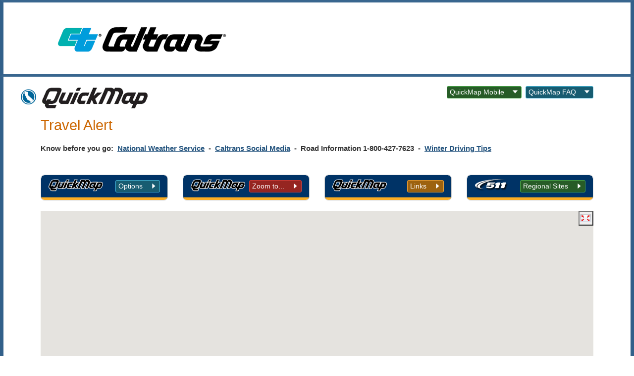

--- FILE ---
content_type: text/html; charset=UTF-8
request_url: https://quickmap.dot.ca.gov/?ll=40.1643381881481,-123.598586197598&z=11
body_size: 9665
content:
<!DOCTYPE html>

<!-- 
State of California 2015 master template 
Version altered from the 2014.xx.xx version

Based on Twitter Bootstrap
-->

<!--[if lt IE 7]> <html class="no-js ie6 oldie" lang="en"> <![endif]-->
<!--[if IE 7]>    <html class="no-js ie7 oldie" lang="en"> <![endif]-->
<!--[if IE 8]>    <html class="no-js ie8 oldie" lang="en"> <![endif]-->
<!--[if IE 9]>    <html class="no-js ie9 oldie" lang="en"> <![endif]-->
<!--[if (gt IE 9)]><!--> <html class="no-js" lang="en"> <!--<![endif]-->

    <head>
        <meta charset="utf-8">
        <!-- Page title -->
        <title>QuickMap</title>

        <meta name="Author" content="State of California, Caltrans" />
        <meta name="Description" content="Department of Transportation" />
        <meta name="Keywords" content="California, government, Caltrans, DOT, Department of Transportation, Roads, roads, Bridges, bridges, Transportation, transportation, Roadwork, roadwork, workzones, road construction, Amtrak, QuickMap, Roadside Rest Areas, roadside rest areas, MileMarker, Transportation Permits, Encroachment Permits, Truck Access, Traffic Operations, Advertised Highway Projects, Plans, Traffic Cameras, Planned Lane Closures, Bicycle Transportation, Bicycle Program, California Photos, Chain Controls" />
        <meta property="og:image" content="//quickmap.dot.ca.gov/QM/img/mobile-icon.jpg" />

        <!--  Calls head content for all pages, template CSS styles, template color scheme, local custom styles, more...   -->
        <!-- head content, for all pages -->

<!-- Use highest compatibility mode, enable Chrome Frame -->
<meta http-equiv="X-UA-Compatible" content="IE=edge,chrome=1">

<!-- http://t.co/dKP3o1e -->
<meta name="HandheldFriendly" content="True"> <!-- for Blackberry, AvantGo -->
<meta name="MobileOptimized" content="320"> <!-- for Windows mobile -->
<meta name="viewport" content="width=device-width, initial-scale=1.0, minimum-scale=1.0">

<!-- For all browsers -->
<link rel="stylesheet" href="css/cagov.core.css?v=4">

<!--
Step 3
Select a color scheme:

<link rel="stylesheet" href="/css/colorscheme-oceanside.css">
<link rel="stylesheet" href="/css/colorscheme-orangecounty.css">
<link rel="stylesheet" href="/css/colorscheme-pasorobles.css">
<link rel="stylesheet" href="/css/colorscheme-santabarbara.css">
<link rel="stylesheet" href="/css/colorscheme-sierra.css">
-->

<link rel="stylesheet" href="/css/colorscheme-oceanside.css">

<!-- Custom CSS -->
<link rel="stylesheet" href="css/custom.css?v2">

<!-- selectivizr.com, emulates CSS3 pseudo-classes and attribute selectors in Internet Explorer 6-8 -->
<!--[if (lt IE 9) & (!IEMobile)]>
<script src="../js/libs/selectivizr-min.js"></script>
<![endif]-->

<!-- modernizr.com, feature detection -->
<script src="/js/libs/modernizr-2.0.6.min.js"></script>

<!-- Load jQuery from CDN with fallback to local copy -->
<script src="//ajax.googleapis.com/ajax/libs/jquery/1.11.1/jquery.min.js" type="text/javascript"></script>
<script>
    //Fall back to local copy if no jquery found
    if (typeof jQuery == 'undefined') {
        document.write(unescape("%3Cscript src='/js/libs/jquery-1.11.1.min.js' type='text/javascript'%3E%3C/script%3E"));
    }
</script>

<!-- For iPad 3-->
<link rel="apple-touch-icon" sizes="144x144" href="/images/template2014/apple-touch-icon-144x144.png">
<!-- For iPhone 4 -->
<link rel="apple-touch-icon" sizes="114x114" href="/images/template2014/apple-touch-icon-114x114.png">
<!-- For iPad 1-->
<link rel="apple-touch-icon" sizes="72x72" href="/images/template2014/apple-touch-icon-72x72.png">
<!-- For iPhone 3G, iPod Touch and Android -->
<link rel="apple-touch-icon" href="/images/template2014/apple-touch-icon-57x57.png">
<!-- For Nokia -->
<link rel="shortcut icon" href="/images/template2014/apple-touch-icon-57x57.png">
<!-- For everything else -->
<link rel="shortcut icon" href="/favicon.ico">

<!-- Activate ClearType for Mobile IE -->
<!--[if IE]>
<meta http-equiv="cleartype" content="on">
<![endif]-->

<!-- HTML5 shim and Respond.js IE8 support of HTML5 elements and media queries -->
<!--[if lt IE 9]>
  <script src="/js/libs/html5shiv.min.js"></script>
  <script src="/js/libs/respond.min.js"></script>
<![endif]-->

<!-- Include Google Analytics -->
<!-- analytics.html" -->
<!-- Global site tag (gtag.js) - Google Analytics -->
<script async src="https://www.googletagmanager.com/gtag/js?id=G-77921BS1SZ"></script>
<script>
  window.dataLayer = window.dataLayer || [];
  function gtag(){dataLayer.push(arguments);}
  gtag('js', new Date());

  gtag('config', 'G-77921BS1SZ'); // quickmap tracker
  gtag('config', 'UA-3419582-2'); //state tracker
  gtag('config', 'UA-21431721-9'); //dot tracker
</script>
<!-- End analytics.html" --> 

        <!-- from qm-home-page-panels.html
       <meta name="viewport" content="width=device-width, initial-scale=1">
       <script src="https://ajax.googleapis.com/ajax/libs/jquery/1.12.0/jquery.min.js"></script>
       <script src="http://maxcdn.bootstrapcdn.com/bootstrap/3.3.6/js/bootstrap.min.js"></script>
        --> 

        <style>
            /* Icon when the collapsible content is shown */
            .btn:after {
                font-family: "CaGov";
                content: "\e66b";
                float: right;
                margin-left: -11px;
                margin-right: -29px;
            }
            /* Icon when the collapsible content is hidden */
            .btn.collapsed:after {
                content: "\e66a";
            }

            .panel-group .btn {  
                float: none;
                display: inline-block;
            }

            .btn {
                padding-right: 34px;
                padding-top: 1px;
                padding-bottom: 1px;
            }

            .first-region-list {
                margin-bottom: 0px;
            }
            
            .first-region-list li {
                margin-bottom: 0px;
                padding: 0 0 12px 18px !important;
            }
            
            .interior-region-list {
                margin-top:    0px;
                margin-bottom: 0px;
            }

            .collapse-heading {
                margin-top:-8px; 
                margin-bottom:-8px; 
                margin-left:-15px; 
                margin-right:-15px; 
                padding-left:15px;
                padding-top:6px; 
                padding-bottom:6px; 
                background-color: #036;
            }
            .qmquarter {
                position:relative;
                min-height:1px;
                min-width: 284px;
                padding-left:15px;
                padding-right:15px
            }
            @media (min-width:768px){
                .qmquarter {
                    float:left;
                    width:50%
                }
            }

            @media (min-width:1280px){
                .qmquarter{
                    float:left;
                    width:25%
                }
            }
            .qmquarter .panel .panel-heading .options .btn {
                padding-right: 34px;
            }

            .btn-waze-layers {
                border: none;
                background-color: transparent;
                margin-top: -1px;
                margin-bottom: -1px;
            }

            .btn-other-states {
                border: none;
            }

            .waze-option-icon {
                height: 26px;
                margin-top: -3px;
                margin-bottom: -3px;
            }
            .btn + .collapsed { 
                margin-left: -4px;
            }

            .panel-group {
                overflow-x: visible !important;
                overflow-y: visible !important;
            }

            .form-group {
                margin-bottom:8px;
            }

            .legendMarker {
                width: 20px;
                height: 20px;
                vertical-align: middle;
            }

            .global-header {
                background: white !important;
                border-top: 5px solid #39668f;
                border-bottom: 5px solid #39668f;
            }

            body, html {
                height: 100%;
                width: 100%;
            }

            #region_list {
                cursor: pointer;
            }

            .mapWithControls.fullscreen{
                z-index: 9998; 
                width: 100%; 
                height: 100%; 
                margin: 0 0 0 0;
                position: fixed; 
                top: 0; 
                left: 0;   
                background: linear-gradient(to right, #32608a 0, #a6c6df 50%, #32608a 100%);
            }

            button#fullscreenButton{
                background-image: url("QM/imagesquickmap/Actions-fullscreen-24.png");
                width: 30px;
                height: 30px;
                position: absolute;
                right: 0;
                top: 0;
                z-index: 9999;
            }
            button#fullscreenButton.fullscreen{
                background-image: url("QM/imagesquickmap/Actions-nofullscreen-24.png");
            }

            #region_list.list-overstated li, #region_list.list-understated li {
                padding: 0 0 12px 18px !important;
            }

            #region_list.list-overstated {
                margin-top: 0;
            }

            html.wait, html.wait * { 
                cursor: wait !important; 
            }

            .accordion-group .panel-group {
                margin-bottom: 10px;
            }
                        
            .accordion-group .panel-body {
                padding: 5px;
            }
            
            .accordion-wrapper {
                width: 100%; 
                padding-top: 5px; 
                padding-right: 3px; 
                padding-left: 3px;
            }
            
            .accordion-wrapper .panel-heading a {
                text-decoration: none;
                outline: 0;
                display: block;
            }
            
            .panel-heading .accordion-toggle:after {
                font-family: "CaGov";
                content: "\e66b";
                float: right;
                color: grey;
            }
            
            .panel-heading .accordion-toggle.collapsed:after {
                content: "\e66a";
            }
            
            .mapWithControls [class^="list-"] {
                margin: 0 0;
            }
            
            .t0_align, .tl_align, .t13_align, .t14_align  {
                justify-content: center;
                /*align-content: center;*/
                display: grid;
            }
            
            .tl_container {
              padding-top: 5px;
              padding-left: 5px;
              display: grid;
              background: #eef3f7;
              grid-template-columns: 0.06fr 1fr;
              grid-template-rows: 0.3fr 0.3fr 0.3fr 0.3fr 0.3fr 0.3fr 0.3fr 0.3fr 0.3fr 0.7fr;
              gap: 10px 5px;
              grid-auto-flow: row;
              align-items: start;
              grid-template-areas:
                "t0_cbox0 t0_item0"
                "t1_cbox13 t1_item13"
                "t1_cbox14 t1_item14"
                "tl_cbox7 tl_item7"
                "tl_cbox1 tl_item1"
                "tl_cbox2 tl_item2"
                "tl_cbox3 tl_item3"
                "tl_cbox4 tl_item4"
                "tl_cbox5 tl_item5"
                "tl_cbox6 tl_item6"
                "tl_cbox11 tl_item11"
                "tl_cbox12 tl_item12";
            }
            
            .tl_container img {
                vertical-align: sub !important;
            }

            .t0_cbox0 { grid-area: t0_cbox0; }
            .t1_cbox13 { grid-area: t1_cbox13; }
            .t1_cbox14 { grid-area: t1_cbox14; }
            .tl_cbox1 { grid-area: tl_cbox1; }
            .tl_cbox2 { grid-area: tl_cbox2; }
            .tl_cbox3 { grid-area: tl_cbox3; }
            .tl_cbox4 { grid-area: tl_cbox4; }
            .tl_cbox5 { grid-area: tl_cbox5; }
            .tl_cbox11 { grid-area: tl_cbox11; }
            
            .t0_item0 { grid-area: t0_item0; }
            .t1_item13 { grid-area: t1_item13; }
            .tl4_item14 { grid-area: tl4_item14; }
            .tl_item1 { grid-area: tl_item1; }
            .tl_item2 { grid-area: tl_item2; }
            .tl_item3 { grid-area: tl_item3; }
            .tl_item4 { grid-area: tl_item4; }
            .tl_item5 { grid-area: tl_item5; }
            .tl_item6 { grid-area: tl_item6; }
            .tl_item11 { grid-area: tl_item11; }
            .tl_item12 { grid-area: tl_item12; }
            
            
            .tl_item1 {
                margin-bottom: 0px !important;
            }
            
            .tl_item12 {
                font-size: small; 
                font-weight: bold;
                width: 95%; 
                padding-bottom: 10px; 
                padding-top: 10px;
            }
            
        </style>

        <script type="text/javascript">
            $(document).ready(function () {
                if ($.cookie('fs') === 'fullscreen') {
                    $('#fullscreenButton').addClass('fullscreen');
                    $('.mapWithControls').addClass('fullscreen');
                    $('#fullscreenButton.fullscreen').attr("title", "return from full window map");
                }
                $('button#fullscreenButton').click(function (e) {
                    $('#fullscreenButton').toggleClass('fullscreen');
                    $('.mapWithControls').toggleClass('fullscreen');
                    $('#fullscreenButton.fullscreen').attr("title", "return from full window map");
                    $('#fullscreenButton').not('.fullscreen').attr('title', 'full window map');
                    google.maps.event.trigger(gmap, 'resize');
                });
            });
        </script>

    </head>

    <body> 

        <header role="banner" id="header" class="global-header">
            <div id="skip-to-content"><a href="#main-content">Skip to Main Content</a></div>

            <!-- Include CA.gov and Caltrans logos  DO NOT EDIT -->
            <!-- header branding -->
<div class="branding">
    <div class="header-cagov-logo">
        <a href="http://dot.ca.gov"><img src="./images/caltranslogo.png" alt="Caltrans Logo"></a>
    </div>
</div>				

            <!-- Include Mobile Controls  DO NOT EDIT -->    
            <!-- mobile navigation controls -->
<div class="mobile-controls">
    <span class="mobile-control cagov-logo"><span class="ca-gov-icon-logo" aria-hidden="false"></span></span>
    <span class="mobile-control toggle-menu"><span class="ca-gov-icon-menu" aria-hidden="true"></span><span class="sr-only">Menu</span></span>
    <span class="mobile-control-group mobile-header-icons">
    	<!--<span class="mobile-control contact-link"><span class="ca-gov-icon-chat" aria-hidden="true"></span><span class="sr-only">Contact</span></span>--> 
        <!-- Add more mobile controls here. These will be on the right side of the mobile page header section -->
    </span>
    <span class="mobile-control toggle-search"><span class="ca-gov-icon-search" aria-hidden="true"></span><span class="sr-only">Search</span></span>
    <span class="mobile-control-group mobile-menu-icons">
    	<!-- Add more mobile controls here. These will be on the top right section of the expanded mobile menu -->
    </span>
</div>	
            
            <!-- Optional slideshow banner -->
            <!--include virtual="ssi/header-slideshow-banner.html" -->

            <div class="header-decoration"></div>
        </header>

        <div id="main-content" class="main-content">
            <div class="wrapper">
                <main role="main" class="main-primary">

                    <!-- Page title -->
                    <div style="margin: 19.43px 0; margin-bottom: 100px;">
                        <h1 style="display:inline"><span class="ca-gov-icon-ca-state"></span> <img src="QM/imagesquickmap/logo-quickmap-transp-220x49.png" alt="Caltrans QuickMap - Traveler Information Map"></h1>
                        <div class="options pull-right">
                            <a href="QM/app.htm" class="btn btn-success btn-xs" role="button">QuickMap Mobile</a>&nbsp;
                            <a href="trafficMapFaq.html" class="btn btn-info btn-xs" role="button">QuickMap FAQ</a>
                        </div>
                    </div>
                    
                    <!-- End Page title -->  

                    <!-- For breaking news injection --> 
                    <div id="travel-alert-container" style="position: relative; top:-85px; margin-bottom:-85px;"></div> 

                    <!-- QuickMap, 511 Links  -->
                    <div class="mapWithControls">
                        <!-- Panels -->
                        <div class="panel-group">
                            <div id="legend">
                                <div class="group accordion-group">
                                    <div class="qmquarter">
                                        <div class="panel panel-standout">
                                            <div class="panel-heading">
                                                <h2 class="panel-title">
                                                    <img src="QM/imagesquickmap/logo-quickmap-transp-stroke-110x25.svg" width="110" height="25" alt="Caltrans QuickMap logo for options"/>&nbsp; 
                                                </h2>
                                                <div class="options">
                                                    <button type="button" class="btn btn-sm btn-info collapsed" data-toggle="collapse" data-target="#collapse1">Options</button>
                                                </div>
                                            </div>
                                            <div id="collapse1" class="panel-collapse collapse">
                                                <div class="panel-body">
                                                    <div class="col-sm-3 col-md-3 accordion-wrapper">
                                                        <div class="panel-group" id="accordion">
                                                            <div class="panel panel-default">
                                                                <div class="panel-heading">
                                                                    <h4 style="width:100%;" class="panel-title">
                                                                        <a class="accordion-toggle" data-toggle="collapse" href="#a1" title="Layers providing information about fixed geographic locations">Facilities</a>
                                                                    </h4>
                                                                </div>
                                                                <div id="a1" class="panel-collapse collapse">
                                                                    <div class="panel-body">
                                                                        <div class="form-group">
                                                                            <input id="cms" type="checkbox" title="Toggle show or hide Changeable Message Signs" class="layer"/>
                                                                            <label for="cms" title="Toggle show or hide Changeable Message Signs"><img alt="Message Sign Logo" src="QM/img/cms20x20.gif" class="legendMarker"/> Message Signs</label>
                                                                        </div>
                                                                        <div class="form-group">
                                                                            <input id="cctv" type="checkbox" title="Toggle show or hide CCTV Cameras" class="layer"/>
                                                                            <label for="cctv" title="Toggle show or hide CCTV Cameras"><img alt="Camera Logo" src="QM/img/cctv20x20.gif" class="legendMarker"/> Cameras</label>
                                                                        </div>
                                                                        <div class="form-group">
                                                                            <input id="srra" type="checkbox" title="Toggle show or hide roadside rest areas" class="layer"/>
                                                                            <label for="srra" title="Toggle show or hide roadside rest areas"><img alt="Rest Area Logo" src="QM/img/srra_open.png?v=1" class="legendMarker"/> Rest Areas</label>
                                                                        </div>
                                                                        <div class="form-group" style="display:none;">
                                                                            <input id="srrapending" type="checkbox" title="Toggle show or hide pending SRRA closures" class="layer"/>
                                                                            <label for="srrapending" title="Toggle show or hide pending SRRA closures"><img style="width:31px !important; height: 18px !important;" alt="Pending SRRA" src="QM/img/pending_srra_closure.png" class="legendMarker"/> </label>
                                                                        </div>
                                                                        <div class="form-group">
                                                                            <input id="mobility_hub" type="checkbox" title="Toggle show or hide Park & Ride Lot" class="layer"/>
                                                                            <label for="mobility_hub" title="Toggle show or hide Park & Ride Lots"><img style="width:29px !important; height: 23px !important;" alt="Park & Ride Logo" src="QM/img/mobility_hub_open.png?v=1" class="legendMarker"/> Park & Ride Lots</label>
                                                                        </div>
                                                                        <div class="form-group" style="display:none;">
                                                                            <input id="mobility_hub_pending" type="checkbox" title="Toggle show or hide pending Park & Ride Lot closures" class="layer"/>
                                                                            <label for="mobility_hub_pending" title="Toggle show or hide pending Park & Ride Lot closures"><img style="width:31px !important; height: 18px !important;" alt="Pending Park & Ride Lot" src="QM/img/mobility_hub_pending.png" class="legendMarker"/> </label>
                                                                        </div>
                                                                        <div class="form-group">
                                                                            <input id="ca_counties" type="checkbox" title="Toggle show or hide County Boundaries" class="layer"/>
                                                                            <label for="ca_counties" title="Toggle show or hide County Boundaries"><img alt="County Boundaries Logo" src="QM/img/borders.png" class="legendMarker"> <strong> County Boundaries</strong></label>
                                                                        </div>
                                                                        <div class="form-group">
                                                                            <input id="caltrans_districts" type="checkbox" title="Toggle show or hide District Boundaries" class="layer"/>
                                                                            <label for="caltrans_districts" title="Toggle show or hide County Boundaries"><img style="width:20px !important; height: auto !important;" alt="District Boundaries Logo" src="QM/img/caltrans_district_borders.png" class="legendMarker"> <strong> District Boundaries</strong></label>
                                                                        </div>
                                                                    </div>
                                                                </div>
                                                            </div>
                                                            <div class="panel panel-default">
                                                                <div class="panel-heading">
                                                                    <h4 style="width:100%;" class="panel-title">
                                                                        <a class="accordion-toggle collapsed" data-toggle="collapse" href="#a2" title="Layers providing information about temporary events occurring at variable geographic locations">Road Conditions</a>
                                                                    </h4>
                                                                </div>
                                                                <div id="a2" class="panel-collapse collapse">
                                                                    <div class="panel-body">
                                                                        <div class="form-group">
                                                                            <input id="traffic" type="checkbox" title="Toggle show or hide Traffic Layer" checked="checked"/>
                                                                            <label for="traffic" title="Toggle show or hide Traffic Layer"> Fast <img alt="Traffic Scale" src="QM/img/traffic_scale.png"/> Slow</label>
                                                                        </div>
                                                                        <div class="form-group">
                                                                            <input id="lcs" type="checkbox" title="Toggle show or hide Lane Closures" class="layer"/>
                                                                            <label for="lcs" title="Toggle show or hide Lane Closures"><img alt="Traffic Cone" src="QM/img/lcs.gif"/> Lane Closures</label>
                                                                        </div>
                                                                        <div class="form-group" style="display:none;">
                                                                            <input id="lcspending" type="checkbox" title="Toggle show or hide pending LCS closures" class="layer"/>
                                                                            <label for="lcspending" title="Toggle show or hide pending LCS closures"><img style="width:31px !important; height: 18px !important;" alt="Pending LCS" src="QM/img/pending-full-closure-32x32.png" class="legendMarker"/> </label>
                                                                        </div>
                                                                        <div class="form-group">
                                                                            <input id="fullClosure" class="pseudoLayer" title="Toggle show or hide Full Closures" type="checkbox"/>
                                                                            <label for="fullClosure" title="Toggle show or hide Full Closures"><img alt="Full Closure Sign" src="QM/img/full-closure-20x20.gif" class="legendMarker"> <strong> Full Closures</strong></label>
                                                                        </div>
                                                                        <div class="form-group">	
                                                                            <input id="chp" type="checkbox" title="Toggle show or hide CHP Incidents" class="layer"/>
                                                                            <label for="chp" title="Toggle show or hide CHP Incidents"><img alt="CHP Incident Warning Sign" src="QM/img/chp-large.gif" class="legendMarker"/> CHP Incidents</label>
                                                                        </div>
                                                                        <div class="form-group">
                                                                            <input id="chin" type="checkbox" title="Toggle show or hide Highway Information messages" class="layer"/>
                                                                            <label for="chin" title="Toggle show or hide Highway Information messages"><img alt="CHIN Message Warning Sign" src="QM/img/chin-large.gif" class="legendMarker"/> Highway Information</label>
                                                                        </div>
                                                                        <div class="form-group">
                                                                            <input id="cc" type="checkbox" title="Toggle show or hide Chain Controls" class="layer"/>
                                                                            <label for="cc" title="Toggle show or hide Chain Controls"><img alt="Tire Chains" src="QM/img/cc22x22.gif" class="legendMarker"/> Chain Controls</label>
                                                                        </div>
                                                                        <div class="form-group">
                                                                            <input id="snow_plow" type="checkbox" title="Toggle show or hide Snow Plows" class="layer"/>
                                                                            <label for="snow_plow" title="Toggle show or hide Snow Plows"><img style="width:31px !important; height: 18px !important;" alt="Snow Plows" src="QM/img/snowplow/snow_plow_90.png" class="legendMarker"/> Snow Plows</label>
                                                                        </div>
                                                                        <div class="form-group" style="display:none;">
                                                                            <input id="gi" type="checkbox" title="Toggle show or hide GI Closures" class="layer"/>
                                                                            <label for="gi" title="Toggle show or hide GI Closures"><img style="width:31px !important; height: 18px !important;" alt="GI Closures" src="QM/img/full-closure-20x20.gif" class="legendMarker"/> </label>
                                                                        </div>
                                                                    </div>
                                                                </div>
                                                            </div>
                                                            <div class="panel panel-default">
                                                                <div class="panel-heading">
                                                                    <h4 style="width:100%;" class="panel-title">
                                                                        <a class="accordion-toggle collapsed" data-toggle="collapse" href="#a4" title="Commercial Vehicles">Commercial Vehicles</a>
                                                                    </h4>
                                                                </div>
                                                                <div id="a4" class="panel-collapse collapse">
                                                                    <div class="tl_container">
                                                                      <div class="t0_cbox0 t0_align"><input id="truck_cvef" type="checkbox" title="Toggle show or hide Truck Weigh Stations" class="layer truck-layer"/></div>
                                                                      <!--<div class="t0_item0 t0_align"><label for="truck_ramps" title="Toggle show or hide truck ramps"><img alt="Truck Ramps Icon" src="QM/img/ramp-icon.png"> Truck Terminal/Service Access Ramps</label></div>-->
                                                                      <div class="t0_item0">
                                                                          <label for="truck_cvef" title="Toggle show or hide Truck Weigh Stations"><img style="width:auto !important; height:auto !important;" alt="Truck Weigh Station" src="QM/img/truck_cvef.png?v=3" class="legendMarker"/> Truck Weigh Stations</label>
                                                                      </div>
                                                                      
                                                                      <div class="t13_cbox0 t13_align"><input id="truck_escape_ramps" type="checkbox" title="Toggle show or hide Truck Escape Ramps" class="layer truck-layer"/></div>
                                                                      <div class="t1_item13">
                                                                          <label for="truck_cvef" title="Toggle show or hide Truck Escape Ramps"><img style="width:auto !important; height:auto !important;" alt="Truck Escape Ramps" src="QM/img/truck_escape_ramp.png?v=2" class="legendMarker"/> Truck Escape Ramps</label>
                                                                      </div>
                                                                      
                                                                      
                                                                      <div class="t1_cbox14 t14_align"><input id="truck_ta_sa_ramps" type="checkbox" title="Toggle show or hide STAA Truck TA/SA Ramps" class="layer truck-layer"/></div>
                                                                      <div class="t1_item14">
                                                                          <label for="truck_ta_sa_ramps" title="Toggle show or hide STAA Truck TA/SA Ramps"><img style="width:auto !important; height:auto !important;" alt="STAA Truck TA/SA Ramps" src="QM/img/truck_ramp_tasa.png?v=1" class="legendMarker"/> STAA Truck TA/SA Ramps</label>
                                                                          <br><label title="TA/SA Ramp Direction"><img alt="TA/SA Ramp Direction" src="QM/img/truck_ramp_tasa_direction.png?v=1"> TA/SA Direction on Local Street</label>
                                                                      </div>
                                                                    <div class="form-group" style="display:none;">
                                                                        <input id="truck_ta_sa_ramp_directions" type="checkbox" title="Toggle show or hide Truck TA/SA Direction on Local Street" class="layer"/>
                                                                        <label for="truck_ta_sa_ramp_directions" title="Toggle show or hide Truck TA/SA Direction on Local Street"><img style="width:31px !important; height: 18px !important;" alt="TA/SA Ramp Directions" src="QM/img/truck_ramp_tasa.png?v=1" class="legendMarker"/> </label>
                                                                    </div>
                                                                      <div class="tl_cbox7"><input id="truck_owc" type="checkbox" title="Toggle show or hide Overweight Corridor Routes" class="layer truck-layer" /></div>
                                                                      <div class="tl_item7">
                                                                          <label for="truck_owc" title="Toggle show or hide Overweight Corridor Routes"><img style="width:auto !important; height:auto !important;" alt="Overweight Corridor Routes" src="QM/img/truck_owc.png?v=2" class="legendMarker"/> Overweight Corridor Routes (less than or equal to 95,000 lbs)</label>
                                                                      </div>
                                                                      
                                                                      <div class="tl_cbox1 tl_align"><input id="truck_ctn" type="checkbox" title="Toggle show or hide California Truck Networks" class="layer truck-layer" /></div>
                                                                      <!--<div class="t0_item0 t0_align"><label for="truck_ramps" title="Toggle show or hide truck ramps"><img alt="Truck Ramps Icon" src="QM/img/ramp-icon.png"> Truck Terminal/Service Access Ramps</label></div>-->
                                                                      <div class="tl_item1">
                                                                          <label for="truck_ctn" title="Toggle show or hide California Truck Networks">California Truck Networks</label>
                                                                          <div style="/* margin-left: 27px; */color: darkred;font-size: small;margin-bottom: 5px;">Click route on map to see Truck Map Legend link.</div>
                                                                      </div>
                                                                      <div class="tl_item2"><label title="National Network Routes (STAA)"><img alt="Truck Routes Logo" src="QM/img/truck_route_nn.png"> National Network Route (STAA)</label></div>
                                                                      <div class="tl_item3"><label title="Terminal Access Route (STAA)"><img alt="Truck Routes Logo" src="QM/img/truck_route_ta.png"> Terminal Access Route (STAA)</label></div>
                                                                      <div class="tl_item4"><label title="California Legal Route" class="layer"><img alt="Truck Routes Logo" src="QM/img/truck_route_cl.png"> California Legal Route</label></div>
                                                                      <div class="tl_item5"><label title="KPRA Advisory (Only Ca Legal allowed)"><img alt="Truck Routes Logo" src="QM/img/truck_route_kpra.png"> California Legal Advisory Route</label></div>
                                                                      <div class="tl_item6">
                                                                          <label title="Special Restriction"><img alt="Truck Routes Logo" src="QM/img/truck_route_sr.png"> Special Restriction</label>
                                                                          <br><div style="margin-left: 27px;color: darkred;font-size: small;">Click route on map to see whether restriction applies.</div>
                                                                      </div>
                                                                      <div class="tl_item11"><label title="Special Warning"><img alt="Truck Routes Logo" src="QM/img/truck_warning.png?v=3"> Special Warning</label></div>
                                                                      <div class="tl_item12">Note: The lines displayed in the Truck Route Network indicate the truck route designations and do not represent the true highway alignments. The QuickMap app is a real-time traffic information resource that provides information about road conditions on the State highway system; it is not intended to be used as a navigation app.</div>
                                                                    </div>
                                                                    <div class="form-group" style="display:none;">
                                                                        <input id="truck_ctn_warning" type="checkbox" title="Toggle show or hide California Truck Network Warnings" class="layer"/>
                                                                        <label for="truck_ctn_warning" title="Toggle show or hide California Truck Network Warnings"><img style="width:31px !important; height: 18px !important;" alt="Pending California Truck Network Warnings" src="QM/img/truck_warning.png" class="legendMarker"/> </label>
                                                                    </div>
                                                                </div>
                                                            </div>
<!--                                                            <div class="panel panel-default">
                                                                <div class="panel-heading">
                                                                    <h4 style="width:100%;" class="panel-title">
                                                                        <label style="width:100%;" for="waze" title="Waze alerts">
                                                                        <a class="accordion-toggle collapsed" data-toggle="collapse" href="#a3" title="Toggle show or hide all Waze Alerts on State Highway System">
                                                                           <img alt="Waze Alerts Logo" class="waze-option-icon" src="QM/img/WazeLayer.gif" height="20" width="20"/>
                                                                            Waze Alerts
                                                                        </a></label>
                                                                    </h4>
                                                                </div>
                                                                <div id="a3" class="panel-collapse collapse">
                                                                    <div class="panel-body">
                                                                        <div class="form-group">
                                                                            <input id="waze_accident" type="checkbox" title="Toggle show or hide Waze Accident Alerts on State Highway System" class="layer waze-layer" />
                                                                            <label for="waze_accident" title="Toggle show or hide Waze Accident Alerts on State Highway System"><img alt="Accident Icon" class="waze-option-icon" src="QM/img/accident-nopin.gif"/> Accidents</label>
                                                                        </div>
                                                                        <div class="form-group">
                                                                            <input id="waze_jam" type="checkbox" title="Toggle show or hide Waze Traffic Jam Alerts on State Highway System" class="layer waze-layer" />
                                                                            <label for="waze_jam" title="Toggle show or hide Waze Traffic Jam Alerts on State Highway System"><img alt="Jam Icon" class="waze-option-icon" src="QM/img/jam_moderate-nopin.gif"/> Traffic Jams</label>
                                                                        </div>
                                                                        <div class="form-group">
                                                                            <input id="waze_hazard" type="checkbox" title="Toggle show or hide Waze Hazard Alerts on State Highway System" class="layer waze-layer" />
                                                                            <label for="waze_hazard" title="Toggle show or hide Waze Hazard Alerts on State Highway System" class="layer waze-layer"><img alt="Hazard Icon" class="waze-option-icon" src="QM/img/hazard-nopin.gif"/> Hazards</label>
                                                                        </div>
                                                                        <div class="form-group">
                                                                            <input id="waze_construction" type="checkbox" title="Toggle show or hide Waze Construction Alerts on State Highway System" class="layer waze-layer" />
                                                                            <label for="waze_construction" title="Toggle show or hide Waze Construction Alerts on State Highway System"><img alt="Construction Icon" class="waze-option-icon" src="QM/img/construction-nopin.gif"/> Construction</label>
                                                                        </div>
                                                                        <div class="form-group">
                                                                            <input id="waze_road_closed" type="checkbox" title="Toggle show or hide Waze Road Closure Alerts on State Highway System" class="layer waze-layer" />
                                                                            <label for="waze_road_closed" title="Toggle show or hide Waze Road Closure Alerts on State Highway System"><img alt="Road Closed Icon" class="waze-option-icon" src="QM/img/road_closed-nopin.gif"/> Road Closures</label>
                                                                        </div>
                                                                    </div>
                                                                </div>
                                                            </div>-->
                                                        </div>
                                                    </div>
                                                </div>
                                            </div>
                                        </div>
                                    </div>

                                    <div class="qmquarter">
                                        <div class="panel panel-standout">
                                            <div class="panel-heading">
                                                <h2 class="panel-title">
                                                    <img src="QM/imagesquickmap/logo-quickmap-transp-stroke-110x25.svg" alt="Caltrans QuickMap logo for zoom to" width="110" height="25" />&nbsp; 
                                                </h2>
                                                <div class="options">
                                                    <button type="button" class="btn btn-sm btn-danger collapsed" data-toggle="collapse" data-target="#collapse2">Zoom to...</button>
                                                </div>
                                            </div>
                                            <div id="collapse2" class="panel-collapse collapse">
                                                <div class="panel-body" style="height:fit-content;">
                                                    <ul id="region_list" class="list-overstated">
                                                        <li><a data-llz="40.58;-122.39;11">Redding</a></li>
                                                        <li><a data-llz="38.52;-121.50;11">Sacramento</a></li>
                                                        <li><a data-llz="38.99;-120.28;11">Tahoe</a></li>
                                                        <li><a data-llz="37.77;-122.43;11">San Francisco</a></li>
                                                        <li><a data-llz="37.98;-121.30;11">Stockton</a></li>
                                                        <li><a data-llz="36.75;-119.77;11">Fresno</a></li>
                                                        <li><a data-llz="35.28;-120.65;11">San Luis Obispo</a></li>
                                                        <li><a data-llz="34.04;-118.25;11">Los Angeles</a></li>
                                                        <li><a data-llz="34.06;-117.41;11">San Bernardino</a></li>
                                                        <li><a data-llz="32.71;-117.16;11">San Diego</a></li>
                                                    </ul>
                                                </div>
                                            </div>
                                        </div>  
                                    </div>
                                    <div class="qmquarter">
                                        <div class="panel panel-standout">
                                            <div class="panel-heading">
                                                <h2 class="panel-title">
                                                    <img src="QM/imagesquickmap/logo-quickmap-transp-stroke-110x25.svg" alt="Caltrans QuickMap logo for links" width="110" height="25" />&nbsp; 
                                                </h2>
                                                <div class="options">
                                                    <button type="button" class="btn btn-sm btn-warning collapsed" data-toggle="collapse" data-target="#collapse3">Links</button>
                                                </div>
                                            </div>
                                            <div id="collapse3" class="panel-collapse collapse">
                                                <div class="panel-body" style="height:fit-content;">
                                                    <ul class="list-overstated">
                                                        <li><a href="QM/app.htm">QuickMap Mobile</a></li>
                                                        <li><a href="trafficMapFaq.html">QuickMap FAQ</a></li>
                                                        <li><a href="http://lcswebreports.dot.ca.gov/">Planned Lane Closures</a></li>
                                                        <li><a href="borderwait.html">Autos Southbound Border Wait Times</a></li>
                                                    </ul>
                                                    <form action="https://roads.dot.ca.gov" method="post">
                                                        <label for="roadnumber"><em>To check conditions, enter highway #</em></label>
                                                        <div style="inline">
                                                            <input name="roadnumber" id="roadnumber" type="text" size="3" />
                                                            <input type="submit" value="check" name="submit" />
                                                        </div>
                                                    </form>
                                                    <em>Or call: <span class="red">1-800.427.7623</span></em> 
                                                </div>
                                            </div>
                                        </div>
                                    </div>     

                                    <div class="qmquarter">
                                        <div class="panel panel-standout">
                                            <div class="panel-heading">
                                                <h2 class="panel-title">
                                                    <img src="QM/imagesquickmap/logo-511-67x25.png" alt="Caltrans QuickMap logo for regional sites" width="67" height="25" />&nbsp; 
                                                </h2>
                                                <div class="options">
                                                    <button type="button" class="btn btn-sm btn-success collapsed" data-toggle="collapse" data-target="#collapse4">Regional Sites</button>
                                                </div>
                                            </div>
                                            <div id="collapse4" class="panel-collapse collapse">
                                                <div class="panel-body" style="height:fit-content;">
                                                    <ul class="list-overstated first-region-list">
                                                        <li><a href="http://sacregion511.org/">Sacramento</a></li>
                                                        <li><a href="http://511.org/">SF Bay Area</a></li>
                                                        <li><a href="http://cruz511.org/">Santa Cruz</a></li>
                                                        <li><a href="http://rideshare.org/">San Luis Obispo</a></li>
                                                        <!-- <li><a href="http://511sjv.org/">San Joaquin Valley</a></li> -->
                                                        <li><a href="http://go511.com/">Los Angeles/Orange County</a></li>
                                                        <li><a href="http://ie511.org/">Riverside/San Bernardino</a></li>
                                                        <li style="padding-bottom:5px;"><a href="http://511sd.com/">San Diego</a></li>
                                                    </ul>
                                                    <div style="font-weight: bold; width:100%; border-bottom:1px dotted; padding-bottom:5px;">Other States</div>
                                                    
                                                    <ul class="list-overstated first-region-list">
                                                        <li><a href="http://www.az511.gov/traffic/">Arizona</a></li>
                                                        <li><a href="http://www.nvroads.com/">Nevada</a></li>
                                                        <li><a href="http://www.tripcheck.com/Pages/RCmap.asp?curRegion=0&mainNav=RoadConditions">Oregon</a></li>
                                                    </ul>
                                                </div>
                                            </div>
                                        </div>  
                                    </div>
                                </div>
                            </div>
                        </div>
                        <!-- End Panels -->
                        <!-- End QuickMap, 511 Links  -->   

                        <!-- QuickMap -->
                        <link href="//ajax.googleapis.com/ajax/libs/jqueryui/1.8/themes/base/jquery-ui.css" rel="stylesheet" type="text/css" property='stylesheet'/>
                        <!--<link rel="stylesheet" type="text/css" href="trafficMap.css?=2" property='stylesheet'>-->
                        <!--style type="text/css" media="screen">@import url("maps/traffic/trafficMap.css?=2");</style-->
                        <link rel="stylesheet" type="text/css" href="border_wait/css/borderwait.css?v=3" />

                        <script type="text/javascript" src="//ajax.googleapis.com/ajax/libs/jqueryui/1.8/jquery-ui.min.js"></script>  
                        <script type="text/javascript" src="QM/scripts/jquery.exts.js?v=71"></script>
                        <script type="text/javascript" src="QM/scripts/ca511.js?v=453"></script>
                        <script defer src="https://alert.cdt.ca.gov" crossorigin="anonymous"></script>
                        <noscript>
                        <p>Your browser does not support Javascript, which is needed by this site to display properly.</p>
                        <p>If Javascript is disabled, you will need to enable it.</p>
                        <p>If your browser cannot run Javascript, you will need to upgrade your browser version.</p>
                        </noscript>
                        <div style="position: relative;">   
                            <div id="map_canvas" style=" margin-left: auto; margin-right: auto" aria-label="Caltrans QuickMap provides real time road condition information that includes congestion status, closures, chain controls, incident information and snow plow locations.  QuickMap also provides links to roadside camera images, changeable message sign contents, rest area locations and links to 8 regional 511/traveler information websites as well as adjoining states."></div> 
                            <!--span class="spin" id="spin"><img src="QM/img/spinner-wheel.gif" alt="LOADING"></span-->
                            <button id="fullscreenButton" title="full window map"></button>
                        </div>
                        <div id="dialog"></div>

                    </div>
                    <!-- End QuickMap -->

                    <br />        

                    <!-- Statewide Alerts DO NOT EDIT -->		
                    <div style="clear:both"><br></div> 

                </main>

            </div><!-- /wrapper  -->  
            <div style="text-align:center; margin-top: 20px;">This application is being updated for digital accessibility and will continue to function while updates are in progress.</div>     
        </div><!-- /main content -->   

        <!--  Template footer with mandatory links and copyright   -->
        <!-- Global Footer -->
<footer id="footer" class="global-footer">
    <ul>
		<li><a href="#">Back to Top</a></li> 
        <li><a href="https://dot.ca.gov/conditions-of-use">Conditions of Use</a></li> 
        <li><a href="https://dot.ca.gov/privacy-policy">Privacy Policy</a></li> 
        <li><a href="https://dot.ca.gov/accessibility">Accessibility</a></li>
        <li><a href="https://dot.ca.gov/contact-us">Contact Us</a></li>
	</ul>
    
    <!-- Copyright Statement -->
	<div class="copyright">
		Copyright &copy; 2021 State of California
	</div>
</footer>

<!-- Extra Decorative Content -->
<div class="decoration-last">&nbsp;</div> 

        <!--  Calls all scripts needed for template functions   -->  
        

<!-- Load template core -->
<script src="/js/cagov.core.js"></script>
<script src="/js/search.js"></script>
<script src="/js/bootstrap-transition.js"></script>
<script src="/js/bootstrap-collapse.js"></script>
<script src="/js/custom.js"></script>
 
        <script type="text/javascript" src="QM/scripts/bibanner.js?=198"></script>

    </body>
</html>


--- FILE ---
content_type: text/css
request_url: https://quickmap.dot.ca.gov/css/custom.css?v2
body_size: 1600
content:
@charset "utf-8";
/* CSS Document */

.panel-heading>h2>a, .panel-heading>h2>a:hover, .panel-heading>h2>a:focus{
	color: #fff;
}

/* Prevent icon within tab-pane from being incorrectly repositioned and resized */
.main-primary .tab-group .tab-pane [class^="ca-gov-icon-"] {
    margin-left: initial;
    font-size: initial;
    position: static;
}

.timeline {
    list-style: none;
    padding: 20px 0 20px;
    position: relative;
}

    .timeline:before {
        top: 0;
        bottom: 0;
        position: absolute;
        content: " ";
        width: 3px;
        background-color: #eeeeee;
        left: 50%;
        margin-left: -1.5px;
    }

    .timeline > li {
        margin-bottom: 20px;
        position: relative;
    }

        .timeline > li:before,
        .timeline > li:after {
            content: " ";
            display: table;
        }

        .timeline > li:after {
            clear: both;
        }

        .timeline > li:before,
        .timeline > li:after {
            content: " ";
            display: table;
        }

        .timeline > li:after {
            clear: both;
        }

        .timeline > li > .timeline-panel {
            width: 46%;
            float: left;
            border: 1px solid #d4d4d4;
            border-radius: 2px;
            padding: 20px;
            position: relative;
            -webkit-box-shadow: 0 1px 6px rgba(0, 0, 0, 0.175);
            box-shadow: 0 1px 6px rgba(0, 0, 0, 0.175);
        }

            .timeline > li > .timeline-panel:before {
                position: absolute;
                top: 26px;
                right: -15px;
                display: inline-block;
                border-top: 15px solid transparent;
                border-left: 15px solid #ccc;
                border-right: 0 solid #ccc;
                border-bottom: 15px solid transparent;
                content: " ";
            }

            .timeline > li > .timeline-panel:after {
                position: absolute;
                top: 27px;
                right: -14px;
                display: inline-block;
                border-top: 14px solid transparent;
                border-left: 14px solid #fff;
                border-right: 0 solid #fff;
                border-bottom: 14px solid transparent;
                content: " ";
            }

        .timeline > li > .timeline-badge {
            color: #fff;
            width: 50px;
            height: 50px;
            line-height: 50px;
            font-size: 1.4em;
            text-align: center;
            position: absolute;
            top: 16px;
            left: 50%;
            margin-left: -25px;
            background-color: #999999;
            z-index: 100;
            border-top-right-radius: 50%;
            border-top-left-radius: 50%;
            border-bottom-right-radius: 50%;
            border-bottom-left-radius: 50%;
        }

        .timeline > li.timeline-inverted > .timeline-panel {
            float: right;
        }

            .timeline > li.timeline-inverted > .timeline-panel:before {
                border-left-width: 0;
                border-right-width: 15px;
                left: -15px;
                right: auto;
            }

            .timeline > li.timeline-inverted > .timeline-panel:after {
                border-left-width: 0;
                border-right-width: 14px;
                left: -14px;
                right: auto;
            }

.timeline-badge.primary {
    background-color: #2e6da4 !important;
}

.timeline-badge.success {
    background-color: #3f903f !important;
}

.timeline-badge.warning {
    background-color: #f0ad4e !important;
}

.timeline-badge.danger {
    background-color: #d9534f !important;
}

.timeline-badge.info {
    background-color: #5bc0de !important;
}

.timeline-title {
    margin-top: 0;
    color: inherit;
}

.timeline-body > p,
.timeline-body > ul {
    margin-bottom: 0;
}

    .timeline-body > p + p {
        margin-top: 5px;
    }

@media (max-width: 767px) {
    ul.timeline:before {
        left: 40px;
    }

    ul.timeline > li > .timeline-panel {
        width: calc(100% - 90px);
        width: -moz-calc(100% - 90px);
        width: -webkit-calc(100% - 90px);
    }

    ul.timeline > li > .timeline-badge {
        left: 15px;
        margin-left: 0;
        top: 16px;
    }

    ul.timeline > li > .timeline-panel {
        float: right;
    }

        ul.timeline > li > .timeline-panel:before {
            border-left-width: 0;
            border-right-width: 15px;
            left: -15px;
            right: auto;
        }

        ul.timeline > li > .timeline-panel:after {
            border-left-width: 0;
            border-right-width: 14px;
            left: -14px;
            right: auto;
        }
}
/* custom contact-us-container class for PIO Contacts  -Phil 040516 */

.ca-gov-icon-connect-email:before {
	content: "\e673"
}
.contact-us-container:before, .contact-us-container:after {
	content: " ";
	display: table
}
.contact-us-container:after {
	clear: both
}
.contact-us-container:before, .contact-us-container:after {
	content: " ";
	display: table
}
.contact-us-container:after {
	clear: both
}

.contact-us-container a:hover, .contact-us-container a:focus {
	text-decoration: none
}
.contact-us-container .ca-gov-icon-facebook {
	color: #3c5a99
}
.contact-us-container .ca-gov-icon-facebook:hover {
	color: #2e4474
}
.contact-us-container .ca-gov-icon-twitter {
	color: #2aa9e0
}
.contact-us-container .ca-gov-icon-twitter:hover {
	color: #1b8bbc
}
.contact-us-container .ca-gov-icon-googleplus {
	color: #dc4a38
}
.contact-us-container .ca-gov-icon-googleplus:hover {
	color: #bf3322
}

.contact-us-container .ca-gov-icon-connect-email {	
	color: #888
}
.contact-us-container .ca-gov-icon-connect-email:hover {
	color: #6f6f6f
}
.contact-us-container .ca-gov-icon-rss {
	color: #ff6600
}
.contact-us-container .ca-gov-icon-rss:hover {
	color: #dd4400
}
.contact-us-container .ca-gov-icon-youtube {
	color: #e52d27
}
.contact-us-container .ca-gov-icon-youtube:hover {
	color: #b31217
}
.contact-us-container .ca-gov-icon-flickr {
	color: #ff2f96
}
.contact-us-container .ca-gov-icon-flickr:hover {
	color: #ff0084
}
.contact-us-container .ca-gov-icon-instagram {
	color: #3b6f96
}
.contact-us-container .ca-gov-icon-instagram:hover {
	color: #003f5b
}
.contact-us-container .ca-gov-icon-pinterest {
	color: #bd081c
}
.contact-us-container .ca-gov-icon-pinterest:hover {
	color: #c72226
}
.contact-us-container .ca-gov-icon-construction {
	color: #ff6600
}
.contact-us-container .ca-gov-icon-construction:hover {
	color: #dd4400
}

.contact-us-container .ca-gov-icon-computer {
	color: #428bca
}
.contact-us-container .ca-gov-icon-computer:hover {
	color:#2a6496
}

/* removes styling from links  -Phil 040516 */

a.deco-none {
    color:#000000 !important;
    text-decoration:none;

}

#collapse1, #collapse2, #collapse3, #collapse4 {
    position: absolute;
    width: 100%;
    padding-right: 32px;
}

#collapse1 {
    z-index: 10004;
}

#collapse2 {
    z-index: 10003;
}

#collapse3 {
    z-index: 10002;
}

#collapse4 {
    z-index: 10001;
}

.panel-standout .panel-body {
    background: #ddeaf5;
}

--- FILE ---
content_type: text/css
request_url: https://quickmap.dot.ca.gov/border_wait/css/borderwait.css?v=3
body_size: 602
content:
/*----------------------------------------------------------------------------------*/
/* Copyright (c) 2017 California Department of Transportation. All rights reserved. */
/*                                                                                  */
/* CSS styling for the borderwait (San Ysidro Souhtbound Border Wait Times) website */
/* Author: John L. Mohammed s142065                                                 */
/* November 6, 2017                                                                 */
/*----------------------------------------------------------------------------------*/

.borderWaitTableContainer {
	background-image: url('http://quickMap.dot.ca.gov/border_wait/images/MapBackground.png');
        background-repeat: no-repeat;
        background-position: center;
	padding: 20px;
}

.borderWaitTable {
	border-collapse: collapse;
	border: solid black 1px;
	margin-left: auto;
	margin-right: auto;
	margin-top: 20px;
	margin-bottom: 20px;
	background-color: white;
} 

.borderWaitTable tr {
	border: solid black 1px;
}

.borderWaitTitle {
	padding: 20px;
	font-size: larger;
        font-weight: bold;
}

.borderWaitTable th {
        font-weight: bold;
}

.borderWaitTable th, .borderWaitTable td {
	border: solid black 1px;
	padding: 5px;
	text-align: center;
	vertical-align: middle;
}

div.borderUpdate {
    float: left;
}

/* Wait background colors */
.approachClosed {
    background-color: white;
}

.noWaitData {
    background-color: lightgrey;
}

.mildWait {
    background-color: lightgreen;
}

.moderateWait {
    background-color: yellow;
}

.longWait {
    background-color: #E27878;
}

--- FILE ---
content_type: image/svg+xml
request_url: https://quickmap.dot.ca.gov/QM/imagesquickmap/logo-quickmap-transp-stroke-110x25.svg
body_size: 7506
content:
<?xml version="1.0" encoding="utf-8"?>
<!-- Generator: Adobe Illustrator 26.5.0, SVG Export Plug-In . SVG Version: 6.00 Build 0)  -->
<svg version="1.1" id="Layer_1" xmlns="http://www.w3.org/2000/svg" xmlns:xlink="http://www.w3.org/1999/xlink" x="0px" y="0px"
	 viewBox="0 0 148 32" style="enable-background:new 0 0 148 32;" xml:space="preserve">
<style type="text/css">
	.st0{fill-rule:evenodd;clip-rule:evenodd;fill:#FFFFFF;}
	.st1{fill-rule:evenodd;clip-rule:evenodd;}
</style>
<path class="st0" d="M147.45,10.17c-0.6-1.25-1.61-3.34-5.08-3.36c-0.42,0-0.79,0-1.11,0l0.01-0.03l-8.41,0.06l0.04-0.1l-6.1,0
	l-1.54-0.04l-0.97-0.08l-0.05,0.12l-4.22,0c-0.69,0.02-3.05,0.15-4.3,0.91l-0.19,0.11c-0.42,0.26-0.96,0.58-1.52,1.04
	c0.32-2.07-0.15-4.01-1.44-5.76c-1.8-2.45-5.07-2.82-5.44-2.86l-0.06-0.01l-6.64-0.06l-0.59,1.28c-1.66-1.06-3.47-1.26-3.74-1.29
	l-0.07-0.01l-8.74,0.07l-2.92,6.67l-7.8,0.02l-0.67,0.62l3.12-7.32L70.37,0.2l-2.84,6.6l-8.49,0c-0.69,0.02-3.05,0.15-4.3,0.91
	l-0.19,0.11c-0.35,0.21-0.77,0.47-1.22,0.81l0.8-1.81l-0.24,0l3.14-6.75l-5.98,0.07c-1.72,0-3.4,1.15-3.96,2.67l-1.73,4.02
	l-7.32-0.06l-4.91,11.17h-1.63c0.96-2.19,3.08-6.95,3.99-9l0.94-2.1h-7.32c0.01-0.04,0.03-0.09,0.05-0.13
	c0.66-1.82,0.59-3.32-0.2-4.46c-1.21-1.75-3.7-1.98-5.46-2c-0.92-0.01-1.73-0.03-1.73-0.03l-2.98,0.03
	c-2.02-0.01-2.4-0.02-2.46-0.02l-0.15,0c-0.08,0-0.35,0.01-1.22,0.02c-4.6,0.05-7.68,1.78-9.41,5.29C3.81,9.15,0.7,16.89,0.56,17.22
	l-0.03,0.07l-0.02,0.08c-0.18,0.63-0.58,2.18-0.5,3.07c0.22,2.49,1.48,4.2,3.54,4.87c-0.23,1.82,0.64,3.33,1.4,4.37
	c1.43,1.96,3.77,2.05,4.05,2.06h11.24l3.34-7.8h-3.48c1.16-0.7,2.09-1.57,2.67-2.57c0.02-0.03,0.03-0.06,0.05-0.09
	c0.28,0.94,0.78,1.74,1.24,2.37c1.43,1.95,3.74,2.04,4.03,2.04h10.23l0.01-0.03l7.41,0.07l2.25-5.08c0.08,0.6,0.24,1.18,0.48,1.69
	c0.6,1.25,1.61,3.34,5.08,3.36c0.82,0,1.45,0.01,1.91,0.01c0.93,0,1.22-0.01,1.22-0.01l2.7-0.03l0,0.01l8.72,0.04l1.46-3.43
	l1.46,3.38l5.06,0.02l-0.04,0.08l8.86,0l7.95-17.74l0.43-0.01c0.32,0,0.62,0.12,0.8,0.31c0.17,0.18,0.24,0.41,0.22,0.71
	c-0.01,0.1-0.02,0.4-0.05,0.47c-1.64,3.76-6.32,13.87-6.36,13.97l-0.97,2.09l9.04,0.11l4.87-11.16c0.37-0.93,0.62-1.47,0.85-1.95
	c0.33-0.7,0.61-1.3,1-2.58c0.19-0.64,0.31-1.28,0.36-1.9l1.27-0.01c0.32,0,0.62,0.12,0.8,0.31c0.17,0.18,0.24,0.41,0.22,0.71
	c-0.01,0.1-0.02,0.4-0.05,0.47c-1.64,3.76-6.32,13.87-6.36,13.97l-0.97,2.09l9.04,0.11l2.16-4.94c0.51,2.27,2.31,4.12,4.73,4.61
	c1.43,0.21,1.65,0.22,1.78,0.22c0,0,0.01,0,0.01,0c0.39-0.01,0.77-0.01,1.16-0.01l0.91,0l0.1-0.01c0.21-0.03,2.1-0.33,3.2-1.82
	c0.28,0.27,0.6,0.53,0.98,0.76c0.89,0.53,1.51,0.81,2.11,0.94l-2.86,6.41l8.64-0.11l2.71-6.08l4.25,0c0.69-0.02,3.05-0.15,4.3-0.91
	l0.19-0.11c1.11-0.67,2.98-1.8,4.2-4.64c0.55-1.28,0.77-1.9,0.97-2.45c0.2-0.56,0.37-1.01,0.85-2.07
	C148.18,13.82,148.2,11.71,147.45,10.17z M20.24,8.2c-1.09,2.72-1.83,4.4-2.95,6.95l-0.39,0.88c-0.24,0.55-0.45,0.89-0.83,1.53
	c-0.22,0.37-0.35,0.51-0.59,0.63c-0.11,0.05-0.11,0.05-0.34,0.06l-0.09,0l0.92-2H9.31c1.03-2.5,1.72-4.17,2.94-6.86l0.05-0.11
	l0.03-0.12c0.02-0.09,0.04-0.14,0.08-0.21c0.24-0.5,0.38-0.66,1.14-0.69c0.39-0.01,0.98-0.05,0.99-0.05
	C14.54,8.2,20.18,8.19,20.24,8.2L20.24,8.2z M62.64,18.16h-6.22c0.06-0.25,0.16-0.49,0.32-0.85c0.08-0.18,0.16-0.37,0.25-0.59
	l0.17-0.45c0.17-0.45,0.29-0.77,0.49-1.07c0.43-0.61,0.54-0.66,0.62-0.66l3.92-0.04h2.04L62.64,18.16z M77.91,21.57l-1.79-4.19
	l6.05-5.53L77.91,21.57z M119.45,18.1h-2.18c0.06-0.25,0.16-0.49,0.32-0.85c0.08-0.18,0.16-0.37,0.25-0.59L118,16.2
	c0.16-0.44,0.28-0.76,0.49-1.06c0.39-0.56,0.51-0.65,0.61-0.66l1.22,0.05l0.45,0C120.1,16.14,119.68,17.27,119.45,18.1z
	 M139.21,15.21c-0.08,0.18-0.16,0.37-0.25,0.59l-0.17,0.45c-0.17,0.45-0.29,0.77-0.49,1.07c-0.43,0.61-0.54,0.66-0.62,0.66
	L136.09,18l1.62-3.64h1.81C139.46,14.61,139.36,14.86,139.21,15.21z"/>
<g>
	<polygon class="st1" points="46.43,8.39 39.52,24.19 44.79,24.24 51.85,8.34 	"/>
	<path class="st1" d="M23.5,1.75c-2.99-0.03-0.04-0.03-4.7,0c-2.1-0.01-2.45-0.02-2.5-0.02c0.02,0,0,0.01-1.3,0.02
		c-3.22,0.03-6.32,0.87-8.08,4.46C5.15,9.8,1.95,17.77,1.95,17.77S1.43,19.6,1.5,20.31c0.12,1.34,0.67,3.15,2.81,3.68
		c0.53,0.13,0.79,0.21,1.1,0.26c-0.05,0.13-0.11,0.27-0.17,0.44c-0.55,1.41-0.1,2.69,0.93,4.1c1.04,1.41,2.84,1.44,2.84,1.44h10.25
		l2.05-4.8h-10.4c0,0-0.69-0.08-0.33-0.98c0.02-0.04,0.04-0.1,0.06-0.15c2.39,0.01,0.35-0.02,2.3-0.02c3.89,0,7.32-1.59,8.54-3.67
		c0.51-0.88,1.39-2.84,1.39-2.84s3.6-7.98,4.9-11.56C29.08,2.63,26.69,1.79,23.5,1.75z M21.85,8.29c-0.02,0.19-0.12,0.28-0.23,0.47
		c-1.22,3.04-1.98,4.74-3.35,7.86c-0.28,0.64-0.53,1.06-0.92,1.71c-0.29,0.49-0.6,0.89-1.2,1.19c-0.41,0.21-0.67,0.21-1.02,0.21
		l-2.39-0.03c0.51-1.11,0.9-1.97,0.9-1.97h-5.4l-0.81,1.8c-0.09-0.05-0.17-0.11-0.24-0.17c-0.35-0.3-0.4-0.64-0.25-1.12
		c0.22-0.72,0.34-0.98,0.61-1.63c1.29-3.12,1.98-4.82,3.36-7.86c0.05-0.19,0.09-0.29,0.17-0.47c0.48-1.02,1.13-1.49,2.44-1.53
		c0.4-0.01,1.03-0.05,1.03-0.05h2.05h0.03h3.12c0,0,0.65-0.02,0.98,0.05C21.66,6.96,21.99,7.24,21.85,8.29z"/>
	<path class="st1" d="M39.03,8.27l-4.91,11.16H30c0,0-0.68-0.08-0.32-0.97c0.36-0.89,4.48-10.12,4.48-10.12h-5.37l-3.16,7.23
		c-0.65,1.64-0.74,1.73-1.28,3.13c-0.54,1.4-0.1,2.67,0.93,4.08c1.03,1.4,2.83,1.43,2.83,1.43h9.26l7.03-15.89L39.03,8.27z"/>
	<polygon class="st1" points="83.8,8.34 77.15,8.36 72.49,12.66 72.28,12.17 76.76,1.66 71.36,1.69 61.66,24.21 67.14,24.23 
		69.58,18.52 72.02,24.2 77.42,24.22 74.34,16.99 	"/>
	<path class="st1" d="M55.41,19.65c-0.51-0.05-0.66-0.86-0.55-0.88c0-1.09,0.34-1.61,0.73-2.59c0.27-0.68,0.42-1.24,0.83-1.83
		c0.49-0.7,0.95-1.28,1.82-1.3l3.94-0.04h2.22l2.09-4.72h-7.4c0,0-2.56,0.08-3.57,0.69c-1.01,0.62-2.69,1.51-3.8,4.08
		c-1.1,2.56-0.86,2.4-1.83,4.55c-0.53,1.17-0.68,2.83-0.06,4.09c0.61,1.26,1.28,2.5,3.75,2.52c2.46,0.01,3.1,0,3.1,0l2.8-0.04
		l1.94-4.53h-1.47H55.41z"/>
	<path class="st1" d="M146.11,10.82c-0.61-1.26-1.28-2.5-3.75-2.52c-2.46-0.01-3.1,0-3.1,0l-0.47,0l0.01-0.02l-5.35,0.04
		l-5.01,11.25h-1.54c-1.03-0.01-0.92-1.02-0.62-1.62c1.84-3.74,4.38-9.73,4.38-9.73h-3.89l-1.54-0.04
		c-0.01,0.01-0.01,0.03-0.02,0.04h-5.14c0,0-2.56,0.08-3.57,0.69s-2.7,1.51-3.8,4.08c-1.1,2.56-0.86,2.4-1.83,4.55
		c-0.27,0.59-0.35,1.28-0.37,2c0,2.18,1.57,4,3.62,4.42c0,0,1.39,0.2,1.55,0.2c0.66-0.01,1.32,0,1.99-0.01c0,0,1.47-0.2,2.22-1.25
		c0.74-1.04,1.18-1.73,1.19-1.75c0,0.01,0.01,0.02,0.01,0.03c0,0,0.46,1.34,1.73,2.1c1.26,0.76,1.74,0.85,2.72,0.87l0.83,0.06
		l-2.76,6.19l5.36-0.07l2.72-6.1h5.17c0,0,2.56-0.08,3.57-0.69c1.01-0.62,2.69-1.51,3.8-4.08c1.1-2.56,0.86-2.4,1.83-4.55
		C146.58,13.74,146.72,12.09,146.11,10.82z M120.78,19.59h-4.52c-0.51-0.05-0.66-0.86-0.55-0.88c0-1.09,0.34-1.61,0.73-2.59
		c0.27-0.68,0.42-1.24,0.83-1.83c0.49-0.7,0.95-1.28,1.82-1.3l1.24,0.05l2.69,0.02C121.72,16.04,120.45,19.18,120.78,19.59z
		 M141.08,13.75c0,1.09-0.34,1.61-0.73,2.59c-0.27,0.68-0.42,1.24-0.83,1.83c-0.49,0.7-0.95,1.28-1.82,1.3l-3.92,0.04l2.96-6.65
		h3.79C141.04,12.92,141.2,13.74,141.08,13.75z"/>
	<path class="st1" d="M111.37,3.92C109.92,1.94,107,1.67,107,1.67l-5.61-0.05l-1.04,2.25c0,0-0.01-0.01-0.01-0.01
		c-1.45-1.98-4.37-2.25-4.37-2.25l-7.7,0.06L78.34,24.3l5.61,0l7.94-17.71l1.4-0.03c1.35,0,2.61,0.99,2.51,2.61
		c-0.02,0.34-0.05,0.68-0.17,0.98c-1.67,3.82-6.38,14-6.38,14L95,24.2L99.46,14c0.92-2.32,1.19-2.39,1.81-4.42
		c0.28-0.93,0.4-1.92,0.25-2.95l2.81-0.02c1.35,0,2.61,0.99,2.51,2.61c-0.02,0.34-0.05,0.68-0.17,0.98c-1.67,3.82-6.38,14-6.38,14
		l5.75,0.07l4.46-10.2c0.92-2.32,1.19-2.39,1.81-4.42C112.84,7.9,112.83,5.9,111.37,3.92z"/>
	<path class="st1" d="M54.7,1.6l-3.63,0.04c-1.1,0-2.23,0.79-2.59,1.77l-1.04,2.42l5.27,0.05L54.7,1.6z"/>
</g>
</svg>


--- FILE ---
content_type: application/javascript
request_url: https://quickmap.dot.ca.gov/QM/scripts/oms.min.js?v=71&_=1765372643800
body_size: 2729
content:
(function(){/*
 OverlappingMarkerSpiderfier
https://github.com/jawj/OverlappingMarkerSpiderfier
Copyright (c) 2011 - 2012 George MacKerron
Released under the MIT licence: http://opensource.org/licenses/mit-license
Note: The Google Maps API v3 must be included *before* this code
*/
var h=!0,q=null,r=!1;
(function(){var v,w={}.hasOwnProperty,x=[].slice;if(((v=this.google)!=q?v.maps:void 0)!=q)this.OverlappingMarkerSpiderfier=function(){function o(b,c){var a,g,e,f,d=this;this.map=b;c==q&&(c={});for(a in c)w.call(c,a)&&(g=c[a],this[a]=g);this.p=new this.constructor.f(this.map);this.m();this.b={};f=["click","zoom_changed","maptypeid_changed"];g=0;for(e=f.length;g<e;g++)a=f[g],n.addListener(this.map,a,function(){return d.unspiderfy()})}var n,p,s,t,m,d,u;d=o.prototype;d.VERSION="0.2.8";p=google.maps;n=
p.event;m=p.MapTypeId;u=2*Math.PI;d.keepSpiderfied=r;d.markersWontHide=r;d.markersWontMove=r;d.nearbyDistance=20;d.circleSpiralSwitchover=9;d.circleFootSeparation=23;d.circleStartAngle=u/12;d.spiralFootSeparation=26;d.spiralLengthStart=11;d.spiralLengthFactor=4;d.spiderfiedZIndex=1E3;d.usualLegZIndex=10;d.highlightedLegZIndex=20;d.legWeight=1.5;d.legColors={usual:{},highlighted:{}};t=d.legColors.usual;s=d.legColors.highlighted;t[m.HYBRID]=t[m.SATELLITE]="#fff";s[m.HYBRID]=s[m.SATELLITE]="#f00";t[m.TERRAIN]=
t[m.ROADMAP]="#444";s[m.TERRAIN]=s[m.ROADMAP]="#f00";d.m=function(){this.a=[];this.i=[]};d.addMarker=function(b){var c,a=this;if(b._oms!=q)return this;b._oms=h;c=[n.addListener(b,"click",function(){return a.F(b)})];this.markersWontHide||c.push(n.addListener(b,"visible_changed",function(){return a.n(b,r)}));this.markersWontMove||c.push(n.addListener(b,"position_changed",function(){return a.n(b,h)}));this.i.push(c);this.a.push(b);return this};d.n=function(b,c){if(b._omsData!=q&&(c||!b.getVisible())&&
!(this.s!=q||this.t!=q))return this.H(c?b:q)};d.getMarkers=function(){return this.a.slice(0)};d.removeMarker=function(b){var c,a,g,e,f;b._omsData!=q&&this.unspiderfy();c=this.l(this.a,b);if(0>c)return this;g=this.i.splice(c,1)[0];e=0;for(f=g.length;e<f;e++)a=g[e],n.removeListener(a);delete b._oms;this.a.splice(c,1);return this};d.clearMarkers=function(){var b,c,a,g,e,f,d,i;this.unspiderfy();i=this.a;b=g=0;for(f=i.length;g<f;b=++g){a=i[b];c=this.i[b];e=0;for(d=c.length;e<d;e++)b=c[e],n.removeListener(b);
delete a._oms}this.m();return this};d.addListener=function(b,c){var a,g;((g=(a=this.b)[b])!=q?g:a[b]=[]).push(c);return this};d.removeListener=function(b,c){var a;a=this.l(this.b[b],c);0>a||this.b[b].splice(a,1);return this};d.clearListeners=function(b){this.b[b]=[];return this};d.trigger=function(){var b,c,a,g,e,f;c=arguments[0];b=2<=arguments.length?x.call(arguments,1):[];c=(a=this.b[c])!=q?a:[];f=[];g=0;for(e=c.length;g<e;g++)a=c[g],f.push(a.apply(q,b));return f};d.u=function(b,c){var a,g,e,f,
d;e=this.circleFootSeparation*(2+b)/u;g=u/b;d=[];for(a=f=0;0<=b?f<b:f>b;a=0<=b?++f:--f)a=this.circleStartAngle+a*g,d.push(new p.Point(c.x+e*Math.cos(a),c.y+e*Math.sin(a)));return d};d.v=function(b,c){var a,g,e,f,d;e=this.spiralLengthStart;a=0;d=[];for(g=f=0;0<=b?f<b:f>b;g=0<=b?++f:--f)a+=this.spiralFootSeparation/e+5.0E-4*g,g=new p.Point(c.x+e*Math.cos(a),c.y+e*Math.sin(a)),e+=u*this.spiralLengthFactor/a,d.push(g);return d};d.F=function(b){var c,a,g,e,f,d,i,j,k;e=b._omsData!=q;(!e||!this.keepSpiderfied)&&
this.unspiderfy();if(e||this.map.getStreetView().getVisible())return this.trigger("click",b);e=[];f=[];c=this.nearbyDistance;d=c*c;g=this.c(b.position);k=this.a;i=0;for(j=k.length;i<j;i++)c=k[i],c.map!=q&&c.getVisible()&&(a=this.c(c.position),this.e(a,g)<d?e.push({A:c,o:a}):f.push(c));return 1===e.length?this.trigger("click",b):this.G(e,f)};d.willSpiderfy=function(b){var c,a,g,e,f,d,i,j;a=this.nearbyDistance;g=a*a;a=this.c(b.position);d=this.a;e=0;for(f=d.length;e<f;e++)if(c=d[e],!(c===b||c.map==
q||!c.getVisible()))if(c=this.c((i=(j=c._omsData)!=q?j.k:void 0)!=q?i:c.position),this.e(c,a)<g)return h;return r};d.markersThatWillAndWontSpiderfy=function(){var b,c,a,g,e,d,l,i,j,k,n,m;d=this.nearbyDistance;b=d*d;g=this.a;d=[];k=0;for(a=g.length;k<a;k++)c=g[k],d.push({q:this.c((l=(i=c._omsData)!=q?i.k:void 0)!=q?l:c.position),d:r});k=this.a;c=l=0;for(i=k.length;l<i;c=++l)if(a=k[c],a.map!=q&&a.getVisible()&&(g=d[c],!g.d)){m=this.a;a=j=0;for(n=m.length;j<n;a=++j)if(e=m[a],a!==c&&(e.map!=q&&e.getVisible())&&
(e=d[a],(!(a<c)||e.d)&&this.e(g.q,e.q)<b)){g.d=e.d=h;break}}l=[];i=[];g=this.a;b=k=0;for(a=g.length;k<a;b=++k)c=g[b],(d[b].d?l:i).push(c);return[l,i]};d.z=function(b){var c=this;return{g:function(){return b._omsData.h.setOptions({strokeColor:c.legColors.highlighted[c.map.mapTypeId],zIndex:c.highlightedLegZIndex})},j:function(){return b._omsData.h.setOptions({strokeColor:c.legColors.usual[c.map.mapTypeId],zIndex:c.usualLegZIndex})}}};d.G=function(b,c){var a,d,e,f,l,i,j,k,m,o;this.s=h;o=b.length;a=
this.C(function(){var a,c,d;d=[];a=0;for(c=b.length;a<c;a++)k=b[a],d.push(k.o);return d}());f=o>=this.circleSpiralSwitchover?this.v(o,a).reverse():this.u(o,a);a=function(){var a,c,k,o=this;k=[];a=0;for(c=f.length;a<c;a++)e=f[a],d=this.D(e),m=this.B(b,function(a){return o.e(a.o,e)}),j=m.A,i=new p.Polyline({map:this.map,path:[j.position,d],strokeColor:this.legColors.usual[this.map.mapTypeId],strokeWeight:this.legWeight,zIndex:this.usualLegZIndex}),j._omsData={k:j.position,h:i},this.legColors.highlighted[this.map.mapTypeId]!==
this.legColors.usual[this.map.mapTypeId]&&(l=this.z(j),j._omsData.w={g:n.addListener(j,"mouseover",l.g),j:n.addListener(j,"mouseout",l.j)}),j.setPosition(d),j.setZIndex(Math.round(this.spiderfiedZIndex+e.y)),k.push(j);return k}.call(this);delete this.s;this.r=h;return this.trigger("spiderfy",a,c)};d.unspiderfy=function(b){var c,a,d,e,f,l,i;b==q&&(b=q);if(this.r==q)return this;this.t=h;e=[];d=[];i=this.a;f=0;for(l=i.length;f<l;f++)a=i[f],a._omsData!=q?(a._omsData.h.setMap(q),a!==b&&a.setPosition(a._omsData.k),
a.setZIndex(q),c=a._omsData.w,c!=q&&(n.removeListener(c.g),n.removeListener(c.j)),delete a._omsData,e.push(a)):d.push(a);delete this.t;delete this.r;this.trigger("unspiderfy",e,d);return this};d.e=function(b,c){var a,d;a=b.x-c.x;d=b.y-c.y;return a*a+d*d};d.C=function(b){var c,a,d,e,f;e=a=d=0;for(f=b.length;e<f;e++)c=b[e],a+=c.x,d+=c.y;b=b.length;return new p.Point(a/b,d/b)};d.c=function(b){return this.p.getProjection().fromLatLngToDivPixel(b)};d.D=function(b){return this.p.getProjection().fromDivPixelToLatLng(b)};
d.B=function(b,c){var a,d,e,f,l,i;e=l=0;for(i=b.length;l<i;e=++l)if(f=b[e],f=c(f),!("undefined"!==typeof a&&a!==q)||f<d)d=f,a=e;return b.splice(a,1)[0]};d.l=function(b,c){var a,d,e,f;if(b.indexOf!=q)return b.indexOf(c);a=e=0;for(f=b.length;e<f;a=++e)if(d=b[a],d===c)return a;return-1};o.f=function(b){return this.setMap(b)};o.f.prototype=new p.OverlayView;o.f.prototype.draw=function(){};return o}()}).call(this);}).call(this);
/* Wed 5 Sep 2012 14:43:01 BST */


--- FILE ---
content_type: application/javascript
request_url: https://quickmap.dot.ca.gov/QM/scripts/maplabel.js?v=2
body_size: 2055
content:
// ==ClosureCompiler==
// @output_file_name maplabels-compiled.js
// @compilation_level ADVANCED_OPTIMIZATIONS
// @externs_url https://raw.githubusercontent.com/google/closure-compiler/master/contrib/externs/maps/google_maps_api_v3.js
// ==/ClosureCompiler==
/**
 * @license
 *
 * Copyright 2011 Google Inc.
 *
 * Licensed under the Apache License, Version 2.0 (the "License");
 * you may not use this file except in compliance with the License.
 * You may obtain a copy of the License at
 *
 *     http://www.apache.org/licenses/LICENSE-2.0
 *
 * Unless required by applicable law or agreed to in writing, software
 * distributed under the License is distributed on an "AS IS" BASIS,
 * WITHOUT WARRANTIES OR CONDITIONS OF ANY KIND, either express or implied.
 * See the License for the specific language governing permissions and
 * limitations under the License.
 */

/**
 * @fileoverview Map Label.
 *
 * @author Luke Mahe (lukem@google.com),
 *         Chris Broadfoot (cbro@google.com)
 */

/**
 * Creates a new Map Label
 * @constructor
 * @extends google.maps.OverlayView
 * @param {Object.<string, *>=} opt_options Optional properties to set.
 */
MapLabel = function(opt_options) {
  if (!MapLabel.prototype.setValues) {
    for (var property in google.maps.OverlayView.prototype) {
      if(!MapLabel.prototype.hasOwnProperty(property)) {
        MapLabel.prototype[property] = google.maps.OverlayView.prototype[property];
      }
    }
  }

  this.set('align', 'center');
  this.set('fontColor', '#000000');
  this.set('fontFamily', 'Roboto,Arial,sans-serif');
  this.set('fontSize', 12);
  this.set('strokeColor', '#ffffff');
  this.set('strokeWeight', 4);
  this.set('zIndex', 1e3);

  this.setValues(opt_options);
}

window['MapLabel'] = MapLabel;


/** @inheritDoc */
MapLabel.prototype.changed = function(prop) {
  switch (prop) {
    case 'fontFamily':
    case 'fontSize':
    case 'fontColor':
    case 'strokeWeight':
    case 'strokeColor':
    case 'text':
      this.drawCanvas_();
    case 'align':
    case 'maxZoom':
    case 'minZoom':
    case 'position':
      return this.draw();
  }
};

/**
 * Draws the label to the canvas 2d context.
 * @private
 */
MapLabel.prototype.drawCanvas_ = function() {
  var canvas = this.canvas_;
  if (!canvas) return;

  var style = canvas.style;
  style.position = 'absolute';
  style.zIndex = /** @type number */(this.get('zIndex'));

  var ctx = canvas.getContext('2d');
  ctx.font = this.get('fontSize') + 'px ' + this.get('fontFamily');

  var strokeWeight = Number(this.get('strokeWeight'));
  var text = this.get('text');
  var textMeasure = ctx.measureText(text);

  canvas.width = Math.ceil(textMeasure.width + strokeWeight * 2);
  canvas.height = Math.ceil(parseInt(this.get('fontSize'), 10) + strokeWeight * 2);

  if (window.devicePixelRatio > 1) {
    style.width = canvas.width + 'px';
    style.height = canvas.height + 'px';
    canvas.width = canvas.width * window.devicePixelRatio;
    canvas.height = canvas.height * window.devicePixelRatio;
    ctx.scale(window.devicePixelRatio, window.devicePixelRatio);
  }

  ctx.lineJoin = 'round';
  ctx.textBaseline = 'top';
  ctx.textAlign = 'left';
  ctx.strokeStyle = this.get('strokeColor');
  ctx.fillStyle = this.get('fontColor');
  ctx.font = this.get('fontSize') + 'px ' + this.get('fontFamily');
  ctx.clearRect(0, 0, canvas.width, canvas.height);

  if (text) {
    if (strokeWeight) {
      ctx.lineWidth = strokeWeight;
      ctx.strokeText(text, strokeWeight, strokeWeight);
    }

    ctx.fillText(text, strokeWeight, strokeWeight);
  }
};

/**
 * @inheritDoc
 */
MapLabel.prototype.onAdd = function() {
  var canvas = this.canvas_ = document.createElement('canvas');

  this.drawCanvas_();

  var panes = this.getPanes();
  if (panes) {
    panes.overlayLayer.appendChild(canvas);
  }
};
MapLabel.prototype['onAdd'] = MapLabel.prototype.onAdd;

/**
 * @inheritDoc
 */
MapLabel.prototype.draw = function() {
  var projection = this.getProjection();

  if (!projection) {
    // The map projection is not ready yet so do nothing
    return;
  }

  if (!this.canvas_) {
    // onAdd has not been called yet.
    return;
  }

  var latLng = /** @type {google.maps.LatLng} */ (this.get('position'));
  if (!latLng) {
    return;
  }
  var pos = projection.fromLatLngToDivPixel(latLng);

  var style = this.canvas_.style;

  style['top'] = pos.y - (this.get('fontSize') /2) + 'px';

  switch(this.get('align')) {
    case 'left':
      style['left'] = pos.x - (this.canvas_.width / (window.devicePixelRatio ? window.devicePixelRatio : 1)) + 'px';
      style['margin-left'] = '-1em';
      style['margin-top'] = '-0.4em';
      break;
    case 'right':
      style['left'] = pos.x + 'px';
      style['margin-left'] = '1em';
      style['margin-top'] = '-0.4em';
      break;
    default:
      style['left'] = (pos.x - (this.canvas_.width / (window.devicePixelRatio ? window.devicePixelRatio : 1)) / 2) + 'px';
      style['margin-left'] = 0;
      //style['margin-top'] = '1em';
  }

  style['visibility'] = this.getVisible_();
};
MapLabel.prototype['draw'] = MapLabel.prototype.draw;

/**
 * Get the visibility of the label.
 * @private
 * @return {string} blank string if visible, 'hidden' if invisible.
 */
MapLabel.prototype.getVisible_ = function() {
  var minZoom = /** @type number */(this.get('minZoom'));
  var maxZoom = /** @type number */(this.get('maxZoom'));

  if (minZoom === undefined && maxZoom === undefined) {
    return '';
  }

  var map = this.getMap();
  if (!map) {
    return '';
  }

  var mapZoom = map.getZoom();
  if (mapZoom < minZoom || mapZoom > maxZoom) {
    return 'hidden';
  }
  return '';
};

/**
 * @inheritDoc
 */
MapLabel.prototype.onRemove = function() {
  var canvas = this.canvas_;
  if (canvas && canvas.parentNode) {
    canvas.parentNode.removeChild(canvas);
  }
};
MapLabel.prototype['onRemove'] = MapLabel.prototype.onRemove;


--- FILE ---
content_type: application/javascript
request_url: https://quickmap.dot.ca.gov/QM/scripts/bibanner.js?=198
body_size: 792
content:
$(document).ready(function() {	

/*$.ajaxPrefilter( function (options) {
	  if (options.crossDomain && jQuery.support.cors) {
			var http = (window.location.protocol === 'http:' ? 'http:' : 'https:');
			options.url = http + '//cors-anywhere.herokuapp.com/' + options.url;
			//options.url = "http://cors.corsproxy.io/url=" + options.url;
		}
});*/

    $('#travel-alert-container').append('<h1 id="h1id" style="border-bottom: none">Travel Alert</h1>');
    $('#travel-alert-container').append('<div id="travel-alert"></div>');
    $('#travel-alert-container').append('<hr>');
    
    function hideTravelAlert() {
        $("#travel-alert-container #h1id").css('visibility','hidden'); 
        $("#travel-alert").css('display','none');
        $('#travel-alert-container hr').css('display','none');
    }
    
    function showTravelAlert(alertText) {
        $("#travel-alert").css('display','block');
        $("#travel-alert").html(alertText);
        $("#h1id").css('visibility','visible');
        $('hr').css('display','block');
    }
    
    const travelAlertHtmlUrl = "travel-alert.html?key=value&ie=";
    const travelAlertTextUrl = "travel-alert.html.txt?key=value&ie=";
    var useHtml = false;
    function updateDiv() {
        $.ajax({
            url: (useHtml ? travelAlertHtmlUrl : travelAlertTextUrl) + (new Date()).getTime(),
            async: true,
            cache: false,
            success: function(result){
                var alertText = "";
                if (useHtml) {
                    var response=$(result);
                    alertText = response.find("div#content div.field-name-body ").html();
                } else {
                    alertText = result;
                }
                if ($.isEmptyObject(alertText)){
                    hideTravelAlert();
                }
                if(alertText)
                {
                    showTravelAlert(alertText);
                }
            },
            error: function (jqXHR, textStatus, error) {
                console.error("Unable to load travel-alert text: "+error);
                hideTravelAlert();
            }
        });
    }
    updateDiv();
    setInterval(updateDiv, 360000);

});

--- FILE ---
content_type: application/javascript
request_url: https://quickmap.dot.ca.gov/QM/scripts/caltrans_district_labels.js?v=1
body_size: 314
content:
var district_centroids = [
    {
        name: "District 1",
        center: new google.maps.LatLng(39.649966, -123.441426)
    },
    {
        name: "District 2",
        center: new google.maps.LatLng(40.841179, -121.961941)
    },
    {
        name: "District 3",
        center: new google.maps.LatLng(39.254328, -121.549831)
    },
    {
        name: "District 4",
        center: new google.maps.LatLng(38.038519, -122.132337)
    },
    {
        name: "District 5",
        center: new google.maps.LatLng(36.274768, -121.035075)
    },
    {
        name: "District 6",
        center: new google.maps.LatLng(36.322857, -119.687360)
    },
    {
        name: "District 7",
        center: new google.maps.LatLng(34.423379, -118.536358)
    },
    {
        name: "District 8",
        center: new google.maps.LatLng(34.689550, -116.289917)
    },
    {
        name: "District 9",
        center: new google.maps.LatLng(36.475805, -117.292716)
    },
    {
        name: "District 10",
        center: new google.maps.LatLng(37.906160, -120.632888)
    },
    {
        name: "District 11",
        center: new google.maps.LatLng(33.121401, -116.149842)
    },
    {
        name: "District 12",
        center: new google.maps.LatLng(33.707598, -117.786201)
    }
];


--- FILE ---
content_type: application/javascript
request_url: https://quickmap.dot.ca.gov/QM/scripts/wazedotmarkermanager.js?v=314
body_size: 2064
content:
/* *
 * Copyright 2016 California Department of Transportation. All rights reserved.
 *
 * Javascript implementing a minimal version of a marker manager for Waze icons that change size at different zoom levels.
 * 
 * @author s142065 John L. Mohammed, Don Wilbur
 */

function WazeDotMarkerManager (name, map) {
    this.name = name;            // Name of layer being managed
    this.map = map;              // google map instance
    this.pointMarkerManager      // MarkerManager for point markers
            = new MarkerManager(map); 
    this.rendering = false;      // Whether the pointMarkerManager is finished intializing
    this.rendered = false;       // Whether the kml for this layer has been rendered
    this.markers = [];           // Markers 
    this.deferredShow = false;   // Show called before pt mgr was ready
    this.deferredHide = false;   // Hide called before pt mgr was ready
    this.deferredRefresh = false;// Refresh called before pt mgr was ready
    this.currentIconIndex = -1;
    this._visible = false;
    // Do not render until the pointMarkerManager is ready
    var me = this;
    google.maps.event.addListenerOnce(this.pointMarkerManager, 'loaded', 
        function () {
            me.renderMarkers();
            me.rendering = true;
            if (me.deferredShow) {
                me.show();
                me.deferredShow = false;
            } else if (me.deferredHide) {
                me.hide();
                me.deferredHide = false;
            }
            if (me.deferredRefresh) {
                me.refresh();
                me.deferredRefresh = false;
            }
        });
    google.maps.event.addListener(me.map, 'zoom_changed',
        function () {
            setTimeout("managers."+me.name+".zoomChange()", 0);
//            var zoom = me.map.getZoom();
//            me.updateIcons(zoom);
        }    
    );
}

var ZoomThresholds = [7,9,12,14];
WazeDotMarkerManager.prototype.getZoomIconIndex = 
    function (zoom) {
        var index = -1;
        for (var i=0; i<ZoomThresholds.length; i++) {
            if (zoom < ZoomThresholds[i]) {
                break;
            } else {
                index = i;
            }
        }
        return index;
};

WazeColors = {
    accident:        '#adadad',
    hazard:          '#ffc262',
    construction:    '#ffc262',
    jam_heavy:       '#e69b4f',
    jam_moderate:    '#f2d367',
    jam_stand_still: '#c76757',
    road_closed:     '#ffa88d',
};

// layerRoot identifies the root name for the icon: e.g., jam_heavy
function createIconsForLayer(layerRoot) {
    var iconArray = [];
    //3x3-pixel dot
    // Image icon
    iconArray.push({
        url: 'QM/img/'+layerRoot+'_pixel.png',
        size: new google.maps.Size(3,3),
        origin: new google.maps.Point(0,0),
        anchor: new google.maps.Point(1,1),
    });
    // Symbol version
//    iconArray.push({
//        path: google.maps.SymbolPath.CIRCLE,
//        scale: 1,
//        fillColor: WazeColors[layerRoot],
//        strokeColor: WazeColors[layerRoot],
//        fillOpacity: 1,
//    });
    // 6x6-pixel dot
    // Image version
    iconArray.push({
        url: 'QM/img/'+layerRoot+'_dot.png',
        size: new google.maps.Size(6,6),
        origin: new google.maps.Point(0,0),
        anchor: new google.maps.Point(2,2),
    });
    // Symbol Version
//    iconArray.push({
//        path: google.maps.SymbolPath.CIRCLE,
//        scale: 2,
//        fillColor: WazeColors[layerRoot],
//        strokeColor: WazeColors[layerRoot],
//        fillOpacity: 1,
//    })
    // 11x11-pixel dot with circle
    // image version
    iconArray.push({
        url: 'QM/img/'+layerRoot+'_circle.png',
        size: new google.maps.Size(11,11),
        origin: new google.maps.Point(0,0),
        anchor: new google.maps.Point(5,5),
    });
    // Symbol version
//    iconArray.push({
//        path: google.maps.SymbolPath.CIRCLE,
//        scale: 4,
//        fillColor: WazeColors[layerRoot],
//        strokeColor: 'White',
//        strokeWeight: 1,
//        fillOpacity: 1,
//    })
    // 32x32-pixel icon
    iconArray.push({
        url: 'QM/img/'+layerRoot+'-nopin.gif',
        size: new google.maps.Size(32,32),
        origin: new google.maps.Point(0,0),
        anchor: new google.maps.Point(15,15),
    });
    return iconArray;
};

var layerRootMatch = /QM\/img\/(.*)-nopin|_circle|_dot|_pixel/;
function getLayerRoot(url) {
    var matches = url.match(layerRootMatch);
    return matches[1];
};

var ZoomIcons = {
    getZoomIcon: function(layerRoot, zoomIconIndex) {
        if (zoomIconIndex < 0) {
            return null;
        } else {
            if (!this.hasOwnProperty(layerRoot)) {
                this[layerRoot] = createIconsForLayer(layerRoot);
            }
            return this[layerRoot][zoomIconIndex];
        }
    }
};

WazeDotMarkerManager.prototype.zoomChange = 
    function () {
        var zoom = this.map.getZoom();
        this.updateIcons(zoom);
};

WazeDotMarkerManager.prototype.renderMarker = 
    function (ptMarker, minZoom, layerRoot) {
        var zoom = this.map.getZoom();
        this.currentIconIndex = this.getZoomIconIndex(zoom);
        var icon =  ZoomIcons.getZoomIcon(layerRoot, this.currentIconIndex);
        ptMarker.setIcon(icon);
        this.pointMarkerManager.addMarker(ptMarker, minZoom);
        ptMarker.addListener('click', function() {
            infoWindow.setContent(ptMarker.description);
            infoWindow.open(this.map, ptMarker);
            infoWindow.isNewWindow = true;
        });
};

WazeDotMarkerManager.prototype.addMarker = 
    function (ptMarker, minZoom) {  
        var layerRoot = getLayerRoot(ptMarker.getIcon().url);
        if (this.rendering) {
            this.renderMarker(ptMarker, minZoom, layerRoot);
        } 
        this.markers.push({ marker: ptMarker, minZoom: minZoom, layerRoot: layerRoot});
    };

WazeDotMarkerManager.prototype.renderMarkers =
    function () {
        this.rendering = true;
        
        for (var i = 0; i < this.markers.length; i++) {
            var um = this.markers[i];
            this.renderMarker(um.marker, um.minZoom, um.layerRoot);
        }
    };


WazeDotMarkerManager.prototype.clearMarkers =
    function () {
        if (this.rendering) {
            this.pointMarkerManager.clearMarkers();
        }
        this.markers = [];
    };

WazeDotMarkerManager.prototype.visible =
    function () {
        return this._visible;
    };

WazeDotMarkerManager.prototype.refresh =
    function () { 
        if (this.rendering) {
            return this.pointMarkerManager.refresh();                   
        } else {
            this.deferredRefresh = true;
            return null;
        }
    };

WazeDotMarkerManager.prototype.toggle = 
    function () {
        if (this._visible) {
            this.hide();
        } else {
            this.show();
        }
    };

WazeDotMarkerManager.prototype.show =
    function () {
        this._visible = true;
        if (this.rendering) {
            if (this.currentIconIndex >= 0)
                return this.pointMarkerManager.show();
            else 
                this.pointMarkerManager.hide();
        } else {
            this.deferredShow = true;
            return null;
        }
    };

WazeDotMarkerManager.prototype.hide =
    function () {
        this._visible=false;
        if (this.rendering) {
            return this.pointMarkerManager.hide();
        } else {
            this.deferredHide = true;
            return null;
        }
    };
    
WazeDotMarkerManager.prototype.updateIcons = 
    function(zoom){
        var zoomIndex = this.getZoomIconIndex(zoom);
        if (this.currentIconIndex !== zoomIndex) {
            this.currentIconIndex = zoomIndex;
            if (zoomIndex >= 0) {
                for (var i=0; i<this.markers.length; i++) {
                    var mrkr = this.markers[i];
                    var icon = ZoomIcons.getZoomIcon(mrkr.layerRoot, zoomIndex);
                    mrkr.marker.setIcon(icon);
                }
                if (this._visible && !this.pointMarkerManager.visible()) {
                    this.pointMarkerManager.show();
                }
            } else {
                if (this.pointMarkerManager.visible()) this.pointMarkerManager.hide();
            }
        }
    };
    

--- FILE ---
content_type: application/javascript
request_url: https://quickmap.dot.ca.gov/QM/scripts/ca_county_labels.js?v=3
body_size: 1672
content:
var county_centroids = [
    {
        name: "Butte",
        center: new google.maps.LatLng(39.6669843411626, -121.600614411084)
    },
    {
        name: "Glenn",
        center: new google.maps.LatLng(39.5983809747558, -122.392202306669)
    },
    {
        name: "Mendocino",
        center: new google.maps.LatLng(39.4403231480341, -123.391197876491)
    },
    {
        name: "Shasta",
        center: new google.maps.LatLng(40.7637377256325, -122.040544225136)
    },
    {
        name: "Siskiyou",
        center: new google.maps.LatLng(41.5926581498622, -122.540340008121)
    },
    {
        name: "Tehama",
        center: new google.maps.LatLng(40.1257131476308, -122.233937017011)
    },
    {
        name: "Trinity",
        center: new google.maps.LatLng(40.6506930441306, -123.112627923873)
    },
    {
        name: "Del Norte",
        center: new google.maps.LatLng(41.7430496618536, -123.896765850834)
    },
    {
        name: "Humboldt",
        center: new google.maps.LatLng(40.69895841171941, -123.873349177813)
    },
    {
        name: "Kern",
        center: new google.maps.LatLng(35.3429325115336, -118.729823280118)
    },
    {
        name: "Kings",
        center: new google.maps.LatLng(36.0753271528824, -119.815527804413)
    },
    {
        name: "Los Angeles",
        center: new google.maps.LatLng(34.3230403361546, -118.224890159605)
    },
    {
        name: "Monterey",
        center: new google.maps.LatLng(36.2171506049984, -121.238992393178)
    },
    {
        name: "San Luis Obispo",
        center: new google.maps.LatLng(35.3871069271221, -120.403980292642)
    },
    {
        name: "Santa Barbara",
        center: new google.maps.LatLng(34.6734748177349, -120.017059028187)
    },
    {
        name: "Tulare",
        center: new google.maps.LatLng(36.2201488842575, -118.800466143996)
    },
    {
        name: "Ventura",
        center: new google.maps.LatLng(34.4565186439485, -119.083579361299)
    },
    {
        name: "Alameda",
        center: new google.maps.LatLng(37.6465501934745, -121.885909876726)
    },
    {
        name: "Contra Costa",
        center: new google.maps.LatLng(37.9189768203166, -121.927173208316)
    },
    {
        name: "Sacramento",
        center: new google.maps.LatLng(38.4490121508298, -121.303885944251)
    },
    {
        name: "San Francisco",
        center: new google.maps.LatLng(37.7558994607653, -122.441012388711)
    },
    {
        name: "San Mateo",
        center: new google.maps.LatLng(37.4215958582984, -122.329178639196)
    },
    {
        name: "Santa Cruz",
        center: new google.maps.LatLng(37.0561991353399, -122.001735759343)
    },
    {
        name: "Sutter",
        center: new google.maps.LatLng(39.0346562329776, -121.694833198752)
    },
    {
        name: "Yuba",
        center: new google.maps.LatLng(39.2690489149694, -121.421211464044)
    },
    {
        name: "Colusa",
        center: new google.maps.LatLng(39.17757909607271, -122.237030506497)
    },
    {
        name: "Lake",
        center: new google.maps.LatLng(39.099630096757, -122.753177263161)
    },
    {
        name: "Marin",
        center: new google.maps.LatLng(38.072553966096, -122.718460997689)
    },
    {
        name: "Napa",
        center: new google.maps.LatLng(38.5064361539267, -122.330471395472)
    },
    {
        name: "Solano",
        center: new google.maps.LatLng(38.2701402322409, -121.932578248746)
    },
    {
        name: "Sonoma",
        center: new google.maps.LatLng(38.5284231147922, -122.887144266942)
    },
    {
        name: "Yolo",
        center: new google.maps.LatLng(38.6867515623574, -121.901574039951)
    },
    {
        name: "San Benito",
        center: new google.maps.LatLng(36.6056870373477, -121.074967592958)
    },
    {
        name: "San Joaquin",
        center: new google.maps.LatLng(37.9344187295378, -121.271700185106)
    },
    {
        name: "Santa Clara",
        center: new google.maps.LatLng(37.2316149646681, -121.694722918818)
    },
    {
        name: "Fresno",
        center: new google.maps.LatLng(36.7584105900478, -119.650375783146)
    },
    {
        name: "Madera",
        center: new google.maps.LatLng(37.2181056337721, -119.762605761181)
    },
    {
        name: "Mariposa",
        center: new google.maps.LatLng(37.5814731760248, -119.904882850773)
    },
    {
        name: "Merced",
        center: new google.maps.LatLng(37.1922024453694, -120.718225724536)
    },
    {
        name: "Mono",
        center: new google.maps.LatLng(37.9390113295999, -118.886642006424)
    },
    {
        name: "Stanislaus",
        center: new google.maps.LatLng(37.5591726330315, -120.997452442267)
    },
    {
        name: "Alpine",
        center: new google.maps.LatLng(38.5973433111473, -119.820735635742)
    },
    {
        name: "Amador",
        center: new google.maps.LatLng(38.4460637963921, -120.76901570884)
    },
    {
        name: "Calaveras",
        center: new google.maps.LatLng(38.2047097591572, -120.594089574748)
    },
    {
        name: "El Dorado",
        center: new google.maps.LatLng(38.778561994214, -120.524890727142)
    },
    {
        name: "Nevada",
        center: new google.maps.LatLng(39.3013842128812, -120.938224098903)
    },
    {
        name: "Placer",
        center: new google.maps.LatLng(39.1095684438282, -120.717499998701)
    },
    {
        name: "Tuolumne",
        center: new google.maps.LatLng(38.027092585778, -119.955395888531)
    },
    {
        name: "Lassen",
        center: new google.maps.LatLng(40.6735540796325, -120.594299880198)
    },
    {
        name: "Modoc",
        center: new google.maps.LatLng(41.5898462246032, -120.724967270287)
    },
    {
        name: "Plumas",
        center: new google.maps.LatLng(40.0046962114421, -120.838596938445)
    },
    {
        name: "Sierra",
        center: new google.maps.LatLng(39.6503767302893, -120.516085459707)
    },
    {
        name: "Inyo",
        center: new google.maps.LatLng(36.5111178776325, -117.410751046212)
    },
    {
        name: "Riverside",
        center: new google.maps.LatLng(33.7436874592265, -115.993805920373)
    },
    {
        name: "San Bernardino",
        center: new google.maps.LatLng(34.8414603898425, -116.178441664037)
    },
    {
        name: "Imperial",
        center: new google.maps.LatLng(33.0395130735863, -115.365306312199)
    },
    {
        name: "Orange",
        center: new google.maps.LatLng(33.7028625682666, -117.761127064735)
    },
    {
        name: "San Diego",
        center: new google.maps.LatLng(33.0358253118922, -116.733176522666)
    }
];

--- FILE ---
content_type: application/javascript
request_url: https://quickmap.dot.ca.gov/QM/scripts/linemarkermanager.js?v=317
body_size: 1804
content:
/* *
 * Copyright 2016 California Department of Transportation. All rights reserved.
 *
 * Javascript implementing a minimal version of a marker manager for polyline markers.
 * 
 * @author s142065 John L. Mohammed
 */

var PointMarkerManagerFileName = 'QM/scripts/markermanager_packed.js?v=73';
var OMSFileName = 'QM/scripts/oms.min.js?v=71';
// Singleton OverlappingMarkerSpiderfier
var oms;
var omsIsLoaded   = false;
var lineManagers = [];

// Load the Overlapping Marker Spiderfier
if (typeof OverlappingMarkerSpiderfier === 'undefined') {
    $.getScript(OMSFileName, omsLoaded);
} else {
    omsLoaded();
}

function omsLoaded() {
    //console.log("OMS is loaded.");
    omsIsLoaded = true;
    var len = lineManagers.length;
    for (var i=0; i<len; i++) {
        lineManagers[i].executeWhenLoaded();
    }
}

function getOms(map) {
    if (omsIsLoaded) {
        if (typeof oms === 'undefined') {
            oms = new OverlappingMarkerSpiderfier(map, {
                    markersWontMove: true, 
                    markersWontHide: false,
                    keepSpiderfied: true,
                    nearbyDistance: 15
                });
            oms.addListener('click', function(marker) {
                infoWindow.setContent(marker.description);
                infoWindow.open(map, marker);
                infoWindow.isNewWindow = true;
                
                gtag('event','marker_click', {
                    'layer_name': marker.layer_name,
                    'marker_title': $(marker.name).text()
                });
            });
            oms.addListener('spiderfy', function(marker) {
                infoWindow.close();
            });
        }
        return oms;
    } else {
        console.error("Attempting to get oms before the package is finished loading.");
    }
}
function LineMarkerManager (name, map) {
    this.name = name;            // Name of layer being managed
    this.map = map;              // google map instance
    this.lineMarkers = [];       // Linear markers to manage
    this.pointMarkerManager      // MarkerManager for point markers
            = new MarkerManager(map); 
    this.rendering = false;      // Whether the pointMarkerManager is finished intializing
    this.ptMgrIsLoaded = false;
    this.rendered = false;       // Whether the kml for this layer has been rendered
    this.unrenderedMarkers = []; // Markers awaiting rendering
    this.deferredShow = false;   // Show called before pt mgr was ready
    this.deferredHide = false;   // Hide called before pt mgr was ready
    this.deferredRefresh = false;// Refresh called before pt mgr was ready
    lineManagers.push(this);
    var me = this;
    // Do not render until the pointMarkerManager is ready
    google.maps.event.addListenerOnce(this.pointMarkerManager, 'loaded', 
        function () {
            me.ptMgrIsLoaded = true;
            //console.log ("ptMgrIsLoaded for "+me.name+".");
            if (omsIsLoaded) {
                me.executeWhenLoaded();
            } else {
                console.log ("ptMgrIsLoaded before omsIsLoaded for "+me.name+".");
            }
        });
}

LineMarkerManager.prototype.executeWhenLoaded = 
    function () {
        if (this.ptMgrIsLoaded) {
            this.rendering = true;
            this.renderMarkers();
            if (this.deferredShow) {
                this.show();
                this.deferredShow = false;
            } else if (this.deferredHide) {
                this.hide();
                this.deferredHide = false;
            }
            if (this.deferredRefresh) {
                this.refresh();
                this.deferredRefresh = false;
            }
        } else {
            console.log ("executeWhenLoaded called before ptMgrIsLoaded for "+this.name+".");
        }
    };

LineMarkerManager.prototype.addMarker = 
    function (ptMarker, minZoom) {
        if (this.rendering) {
            this.pointMarkerManager.addMarker(ptMarker, minZoom);
            oms.addMarker(ptMarker);
        } else {
            this.unrenderedMarkers.push({ marker: ptMarker, minZoom: minZoom});
        }
    };

LineMarkerManager.prototype.renderMarkers =
    function () {
        this.rendering = true;
        for (var i=0; i<this.unrenderedMarkers.length; i++) {
            var um = this.unrenderedMarkers[i];
            this.addMarker(um.marker, um.minZoom);
        }
        this.unrenderedMarkers = [];
    };

LineMarkerManager.prototype.addLineMarker =
    function (lineMarker, minZoom, styleName) {
        this.lineMarkers.push([lineMarker, minZoom]);
        if (this.rendering && this.pointMarkerManager.visible()) {
            lineMarker.setMap(this.map);
            if(lineMarker.clickable) {
                lineMarker.addListener("click", function(event) {
                    oms.unspiderfy();
                    infoWindow.close();
                    infoWindow.setMap(null);
                    infoWindow.setContent(lineMarker.description);
                    infoWindow.setPosition(event.latLng);
                    infoWindow.open(this.map);
                    infoWindow.isNewWindow = true;
                    
                    // Send layer toggle event to Google Analytics.
                    gtag('event','overlay_click', {
                        'overlay_title': styleName
                    });
                });
            }
        }
    };

LineMarkerManager.prototype.clearMarkers =
    function () {
        for (var i = 0; i < this.lineMarkers.length; i++) {
            this.lineMarkers[i][0].setMap(null);
        }
        this.lineMarkers = [];
        if (this.rendering) {
            this.pointMarkerManager.clearMarkers();
        } else {
            this.unrenderedMarkers = [];
        }
    };

LineMarkerManager.prototype.visible =
    function () { 
        return this.rendering && this.pointMarkerManager.visible(); 
    };

LineMarkerManager.prototype.refresh =
    function () { 
        if (this.rendering) {
            if (this.pointMarkerManager.visible()) {
                this.show();
            } else {
                this.hide();
            }
            return this.pointMarkerManager.refresh(); 
        } else {
            this.deferredRefresh = true;
            return null;
        }
    };

LineMarkerManager.prototype.toggle = 
    function () {
        if (this.pointMarkerManager.visible()) {
            this.hide();
        } else {
            this.show();
        }
    };

LineMarkerManager.prototype.show =
    function () {
        if (this.rendering) {
            for (var i=0; i<this.lineMarkers.length; i++) {
                this.lineMarkers[i][0].setMap(this.map);
            }
            return this.pointMarkerManager.show(); 
        } else {
            this.deferredShow = true;
            return null;
        }
    };

LineMarkerManager.prototype.hide =
    function () { 
        if (this.rendering) {
            for (var i=0; i<this.lineMarkers.length; i++) {
                this.lineMarkers[i][0].setMap(null);
                if(typeof infoWindow === "object") {
                    infoWindow.close();
                }
            }
            this.pointMarkerManager.hide();
            if (this.pointMarkerManager.shownMarkers_ < 0) {
                this.pointMarkerManager.shownMarkers_ = 0;
            }
        } else {
            this.deferredHide = true;
            return null;
        }
    };


--- FILE ---
content_type: application/javascript
request_url: https://quickmap.dot.ca.gov/js/search.js
body_size: 406
content:
/* -----------------------------------------
   SEARCH - /js/search.js
----------------------------------------- */

$(document).ready(function(){
	var serpLocation = "/serp.html"; // Location of your search engine results page (SERP)
	
	var prepareSearchForm = {
		init: function() {
			elemSearchForm = document.getElementById("local_form");
			if (elemSearchForm) {
				elemSearchForm.action = serpLocation;
				elemSearchForm.cof.value = "FORID:10";
			}
	
			if ((navigator.appVersion.indexOf("MSIE 7.") != -1)||(navigator.appVersion.indexOf("MSIE 8.") != -1)) { /* Fix Google Autocomplete and IE7/8 issue where default text doesn't clear */
				document.getElementById("search_local_textfield").value="";
			}
	
		}
	}
	
	prepareSearchForm.init();
});

--- FILE ---
content_type: text/plain; charset=UTF-8
request_url: https://quickmap.dot.ca.gov/travel-alert.html.txt?key=value&ie=1765372644697&_=1765372643799
body_size: 310
content:
<p><strong><strong>Know before you go</strong>:&nbsp; <u><a href="https://www.weather.gov/" target="_blank" title="Web link to National Weather Service">National Weather Service</a></u>&nbsp; -&nbsp; <u><a href="https://dot.ca.gov/programs/public-affairs/social-media" target="_blank" title="Web link to Caltrans Social Media accounts for its 12 regional districts">Caltrans Social Media</a></u>&nbsp; -&nbsp; Road Information 1-800-427-7623&nbsp; -&nbsp; <u><a href="https://dot.ca.gov/travel/winter-driving-tips" target="_blank" title="Web link to Winter Driving Tips">Winter Driving Tips</a></u></strong></p>


--- FILE ---
content_type: application/javascript
request_url: https://quickmap.dot.ca.gov/QM/scripts/ca511.js?v=453
body_size: 9083
content:
/**
 * (c) 2017 California Department of Transportation. All rights reserved.
 * Main javascript to implement display of QuickMap layers on a Google Map
 * Authors: Kevin Maris, Robert Poeshel, Romeo Chang, John L. Mohammed, Donald Wilbur, Jamal Karim
 */
var gmap = null;
var trafficLayer = null;
var transitLayer = null;
var countyLayer = null;
var districtLayer = null;
var managers = {};
var MIN_ZOOM = 7;  // Minimum (highest altitude) zoom level allowed by map.
var MARKER_TITLE = "Click me to see more info. Right click to zoom in.";
var BORDER_MARKER_TITLE = "Click me to see border wait times. Right click to zoom in.";
var alwaysOnLayers = ['borderwait'];

/* 
 * Determines how legend ids for QM layers map to kml filenames.
 * By default, the id IS the main part of the kml filename.
 * For specific layers one can specify an alternate filename
 */
var KML_FILE_MAP = {
    lcs: 'lcs2way',
    chp: 'chp-only',
    getFile: function (layer) {
        if (this.hasOwnProperty(layer)) {
            return this[layer];
        } else {
            return layer;
        }
    }
};

function createMarkerManager(name, map) {
    if (name.substr(0,5) === "waze_") {
        return new WazeDotMarkerManager(name, map);
    } else {
        return new LineMarkerManager(name, map);
    }
}

/*
 * Define alternate marker manager for pseudo layers, determined by marker Style name
 */
var PSEUDO_LAYER_MAP = {
    '#full-closure':                'fullClosure',
    '#full-closure-hsr':            'fullClosure',
    '#fullClosurePath':             'fullClosure',
    '#pending-full-closure':        'fullClosure',
    '#srra_closing':                'srra',
    '#mobility_hub_closing':        'mobility_hub',
    '#truck_warning':               'truck_ctn',
    '#truck_ta_sa_ramp_directions': 'truck_ta_sa_ramps',
    getManager: function (layer, styleid) {
        var managerName = layer;
        if (this.hasOwnProperty(styleid)) {
            managerName = this[styleid];
        }
        if (managers.hasOwnProperty(managerName)) {
            return managers[managerName];
        } else {
            var manager = createMarkerManager(managerName, gmap);
            managers[managerName] = manager;
            return manager;
        }
    }
};

/*
 * Define Symbol used to create dashed lines
 */
var routeLineDashSymbol = {
    path: 'M 0,-2 0,2',
    strokeOpacity: 1,
    scale: 1
};

// Using a global infowindow.  Each marker click simply changes this content
// and reopens it at a new location.
var infoWindow = {};

function initMap() {
    var init_zoom = MIN_ZOOM;
    var z = $.getUrlVar('z'); // initial zoom, ie z=14
    if (z && z !== null) {
        z = parseInt(z);
        if (!isNaN(z)) {
            if (z >= MIN_ZOOM ) {
                init_zoom = z;
            }
        }
    }
    else if ($.cookie('z')) {
        init_zoom = parseInt($.cookie('z'));
    }

    var init_loc = new google.maps.LatLng(36.8435,-119.5813);
    var ll = $.getUrlVar('ll'); // initial location, ie ll=37.3,-119.0
    if (ll && ll !== null) {
        try {
            var lat_param = ll.split(",")[0];
            lat_param = parseFloat(lat_param);

            var lng_param = ll.split(",")[1];
            lng_param = parseFloat(lng_param);

            if (!isNaN(lat_param) && !isNaN(lng_param)) {
                init_loc = new google.maps.LatLng(lat_param, lng_param);
            }
        }
        catch (err) {}
    }
    else if ($.cookie('ll')) {
        var latLng = $.cookie('ll').split(',');
        init_loc = new google.maps.LatLng(latLng[0], latLng[1]);
    }

    var mapOptions = {
        zoom: init_zoom,
        minZoom: MIN_ZOOM,
        center: init_loc,
        scaleControl: true,
        fullscreenControl: false,
        gestureHandling: "greedy",        
        navigationControlOptions: {
            position: google.maps.ControlPosition.RIGHT_TOP
        },
        mapTypeId: google.maps.MapTypeId.ROADMAP,
        styles: [
            { featureType: "poi.business", stylers: [ { visibility: "off" } ] },
            { featureType: "poi.medical", stylers: [ { visibility: "off" } ] },
            { featureType: "poi.attraction", stylers: [ { visibility: "off" } ] },
            { featureType: "poi.place_of_worship", stylers: [ { visibility: "off" } ] },
            { featureType: "poi",elementType: "labels", stylers: [ { visibility: "off" } ] },
            { featureType: "road.arterial",elementType: "geometry.fill",stylers: [ { color: "#ffffff" } ] },
            { featureType: "road.arterial",elementType: "geometry.stroke",stylers: [ { color: "#ffffff" } ] },
            { featureType: "road.highway",elementType: "geometry.fill",stylers: [ { color: "#ffebaf" } ] },
            { featureType: "road.highway",elementType: "geometry.stroke",stylers: [ { color: "#ffebaf" } ] },
            { featureType: "road.highway.controlled_access",elementType: "geometry.fill",stylers: [ { color: "#ffebaf" } ] },
            { featureType: "road.highway.controlled_access",elementType: "geometry.stroke",stylers: [ { color: "#ffebaf" } ] },
        ]
    };
    gmap = new google.maps.Map(document.getElementById("map_canvas"), mapOptions);
    
    google.maps.event.addListenerOnce(gmap, 'idle', function() {
        document.getElementsByTagName('iframe')[0].title = "Caltrans QuickMap provides real time road condition information that includes congestion status, closures, chain controls, incident information and snow plow locations.  QuickMap also provides links to roadside camera images, changeable message sign contents, rest area locations and links to 8 regional 511/traveler information websites as well as adjoining states.";
    });
    
//    google.maps.event.addListener(gmap, 'idle', function() {
//        toggleTruckRouteLayer(true);
//        toggleTruckRampLayer(true);
//    });
        
    google.maps.event.addListener(gmap, 'click', function() {
        if (infoWindow.isNewWindow) infoWindow.close();
        infoWindow.isNewWindow = false;
    });
    infoWindow = new google.maps.InfoWindow({pixelOffset: new google.maps.Size(0,0)});
    createMapControls();
}

function createMapControls() {
    // The link button opens a dialog window with a link to the current view.
    var linkDiv = document.createElement('div');
    $(linkDiv).addClass("gcontrol");
    linkDiv.style.title = 'Click to create a link to share this view.';
    linkDiv.innerHTML = 'Share';
    $(linkDiv).hover(function(e) { $(this).toggleClass("gcontrol-hover"); });
    $(linkDiv).click(function () {
        var hostpath = window.location.host + window.location.pathname;
        hostpath = hostpath + "?z=" + gmap.getZoom();
        hostpath = hostpath + "&ll=" + gmap.getCenter().toUrlValue(4);
        $('#dialog').attr('title', 'Send Link...')
                    .html('Use this URL to come back to the same map view:<br>' + hostpath).dialog();
    });
	//google.maps.controlStyle = 'azteca'; - to make the old control appear on the upper right corner
    gmap.controls[google.maps.ControlPosition.TOP_LEFT].push(linkDiv);
    
    if (navigator.geolocation && typeof(navigator.geolocation.getCurrentPosition) === "function") {
        var gotoDiv = document.createElement('div');
        $(gotoDiv).addClass("gcontrol");
        gotoDiv.innerHTML = 'Locate';
        gotoDiv.style.title = 'Click to zoom to your location.';
        $(gotoDiv).hover(function(e) { $(this).toggleClass("gcontrol-hover"); });
        $(gotoDiv).click(function() {
            navigator.geolocation.getCurrentPosition(
                function(position) {
                    gmap.setCenter(new google.maps.LatLng(
                        position.coords.latitude, position.coords.longitude
                    ));
                    gmap.setZoom(12);
                },
                function() {
                    $('#dialog').attr('title', 'Geolocation Failure')
                                .html('It is possible your browser is preventing us from using this feature.<br>' +
                                      'Please check your permission settings.').dialog();
                }
            );
        });
        gmap.controls[google.maps.ControlPosition.TOP_LEFT].push(gotoDiv);
    }
}

function createMarker(lat, lng, iconURL, name, description, layer, isWazeLayer, isBorderLayer, isCVEFLayer) {
    var m = new google.maps.Marker({
        position: new google.maps.LatLng(lat, lng),
        optimized: true,
        flat: true,		
        title: (isBorderLayer ? BORDER_MARKER_TITLE : MARKER_TITLE),
        zIndex: (isWazeLayer ? 1 : 100),
        icon: {
               url:    iconURL,
               size:   (isBorderLayer ? new google.maps.Size(47, 40) : (isCVEFLayer ? new google.maps.Size(35, 20) : new google.maps.Size(32, 32))),
               origin: new google.maps.Point(0, 0),
               anchor: new google.maps.Point(16, 16)
        }
    });
    m.description = [name, description].join(" <br/> ");
    m.layer_name = layer;
    m.name = name;
    google.maps.event.addListener(m, 'rightclick', function(mouseEv) {
        gmap.setZoom(15);
        gmap.panTo(m.getPosition());
    });
    return m;
}

function createLineMarkers(manager, placeMark, lineStyle, styleName) {
    var color = getRGBFromAABBGGRR($(lineStyle).find("color").text());
    var width = Number($(lineStyle).find("width").text());
    var title = $(placeMark).find("name").text();
    var description = $(placeMark).find("description").text();
    $(placeMark).find("LineString > coordinates").each(function () {
        var points = this.textContent.split(/\s/);
        var gpoints = [];
        for (var i=0; i<points.length; i++) {
            var point = points[i].split(",");
            var lng = Number(point[0]);
            var lat = Number(point[1]);
            if (!isNaN(lat) && !isNaN(lng)) {
                var gpt = new google.maps.LatLng(lat,lng);
                gpoints.push(gpt);
            }
        }
        
        if(styleName.includes("truck")) {
            if(styleName.includes("truck_sr_nn") || styleName.includes("truck_sr_ta") || styleName.includes("truck_sr_cl") || styleName.includes("truck_sr_kpra")) {
                var line_border = new google.maps.Polyline({
                    path: gpoints,
                    strokeColor: "#ea3e2f",
                    strokeOpacity: 1,
                    strokeWeight: 5,
                    clickable: false,
                    zIndex: 1
                });
                
                manager.addLineMarker(line_border, MIN_ZOOM, styleName);
                
                var polyline = new google.maps.Polyline({
                    path: gpoints,
                    strokeColor: "#" + color,
                    strokeOpacity: 1,
                    strokeWeight: 3,
                    clickable: true,
                    zIndex: 2
                });
                
            } else if(styleName.includes("truck_kpra")) {
                var line_border = new google.maps.Polyline({
                    path: gpoints,
                    strokeColor: "#F6BE00", // dark yellow border
                    strokeOpacity: 1,
                    strokeWeight: 5,
                    clickable: false,
                    zIndex: 1
                });
                
                manager.addLineMarker(line_border, MIN_ZOOM, styleName);
              
                var polyline = new google.maps.Polyline({
                    path: gpoints,
                    strokeColor: "#" + color,
                    strokeOpacity: 1,
                    strokeWeight: 3,
                    clickable: true,
                    zIndex: 2
                });
                
            } else if(styleName.includes("truck_ta_sa_ramp_directions")) {
                const lineSymbol = {
                  path: google.maps.SymbolPath.FORWARD_OPEN_ARROW,
                };

                var polyline = new google.maps.Polyline({
                    path: gpoints,
                    strokeColor: "#" + color,
                    strokeOpacity: 1,
                    strokeWeight: 1.5,
                    clickable: false,
                    icons: [
                      {
                        icon: lineSymbol,
                        offset: "100%",
                      },
                    ]
                });
            } else {
                var polyline = new google.maps.Polyline({
                    path: gpoints,
                    strokeColor: "#" + color,
                    strokeOpacity: 1,
                    strokeWeight: 3,
                    clickable: true
                });
            }
            
            polyline.description = description;
        } else {
            var polyline = new google.maps.Polyline({
                path: gpoints,
                strokeColor: color,
                strokeOpacity: 0,
                strokeWeight: width + 1,
                icons: [{
                    icon: routeLineDashSymbol,
                    offset: '0',
                    repeat: '10px'
                }]
            });
        }
        
        manager.addLineMarker(polyline, MIN_ZOOM, styleName);
    });
}

function getRGBFromAABBGGRR(color) {
  return color.substring(6, 8) + "" + color.substring(4, 6) + "" + color.substring(2, 4);
}

function drawKml(map, layer, show) {
    var manager = managers[layer];
    if (manager.rendered) return;

    var kml;
    if (typeof(manager.kml) === 'string') {
        if (window.DOMParser) {
            kml = new DOMParser().parseFromString(manager.kml, "text/xml");
        }
        else {
            kml = new ActiveXObject("Microsoft.XMLDOM");
            kml.async = "false";
            kml.loadXML(manager.kml);
        }
    }
    else { kml = manager.kml; }

    // Cache document style groups for quicker lookup in each placemark.
    var icon_urls = {};
    var path_styles = {};
    $(kml).find("Document > Style").each(function() {
        var hrefString = $(this).find("href").text();
        var lineStyle  = $(this).find("LineStyle");
        if (hrefString) {
            icon_urls[$(this).attr('id')] = hrefString;
        } else if (lineStyle.length > 0) {
            path_styles[$(this).attr('id')] = lineStyle[0];
        }
    });

    $(kml).find("Placemark").each(function() {
        var iconUrl;
        var name = $(this).find("name").text().bold();
        var styleUrl = $(this).find("styleUrl").text();
        var m;
        var actual_manager = PSEUDO_LAYER_MAP.getManager(layer, styleUrl);
        if (styleUrl && path_styles[styleUrl.substring(1)]) {
            m = createLineMarkers(actual_manager, this, path_styles[styleUrl.substring(1)], styleUrl.substring(1));
        } else {
            if (styleUrl) {
                iconUrl = icon_urls[styleUrl.substring(1)];
            } else {
                iconUrl = $(this).find("href").text();
            }
            
            var description = $(this).find("description").text();
            var coords = $(this).find("coordinates").text().split(",");
            var isWazeLayer = actual_manager instanceof WazeDotMarkerManager;
            m = createMarker(coords[1], coords[0], iconUrl, name, description,
                                 layer, isWazeLayer, (layer === 'borderwait'), (layer === 'truck_cvef'));
            try {
                actual_manager.addMarker(m, MIN_ZOOM, styleUrl);
            } catch (error) {
                console.log("Error while adding marker: layer="+layer+"; description="+description+"; error="+error);
            }
        }
    });
    if (map && show)
        manager.show();
    else
        manager.hide();
    delete manager.kml;
    manager.refresh();
    manager.rendered = true;
}

var numLayersLoading = 0;

function fetchLayerData(layer_id, successCallback, errorCallback) {
    numLayersLoading++;
    $.ajax({
        url: 'data/'  + KML_FILE_MAP.getFile(layer_id) + '.kml?key=' + Math.random(),
        dataType: 'xml',
        success: function(data, textStatus, jqXHR) {
            successCallback(data);
        },
        error: function (jqXHR, textStatus, error) {
            errorCallback(error);
        }
    });
}

var mapCountyLabels = [];
var mapDistrictLabels = [];
var current_county_font_size;
var current_district_font_size;

function fetchCountyLines() {
    var mapLabel;
    
    if (countyLayer === null) {
        for (i = 0; i < county_centroids.length; i++) {
             mapLabel = new MapLabel({
              text: county_centroids[i].name,
              position: county_centroids[i].center,
              map: null,
              fontSize: getCountyLabelFontSize(),
              align: 'center'
            });

            mapCountyLabels.push(mapLabel);
        }

        var countyKml = 'https://quickmap.dot.ca.gov/data/ca_counties.kml' + '?key=' + Math.random();
        countyLayer = new google.maps.KmlLayer(countyKml, {preserveViewport: true});
        
        gmap.addListener('zoom_changed', function() {
            new_font_size = getCountyLabelFontSize();
            if(current_county_font_size !== new_font_size) {
                current_county_font_size = new_font_size;
                for (i = 0; i < mapCountyLabels.length; i++) { 
                    mapCountyLabels[i].set('fontSize', new_font_size); 
                }
            }
        });
    }
    
    setCountyLayer($("#ca_counties").prop('checked'));
}

function getCountyLabelFontSize() {
    return (gmap.getZoom() <= 7) ? 10 : ((gmap.getZoom() <= 8) ? 18 : ((gmap.getZoom() <= 9) ? 24 : 30));
}

function setCountyLayer(checked) {
    if(checked) {
        countyLayer.setMap(gmap);
        overlayVisibility(gmap, mapCountyLabels, true);
    } else {
        countyLayer.setMap(null);
        overlayVisibility(gmap, mapCountyLabels, false);
    }
}

function fetchDistrictLines() {
    var mapLabel;
    
    if (districtLayer === null) {
        for (i = 0; i < district_centroids.length; i++) {
             mapLabel = new MapLabel({
              text: district_centroids[i].name,
              position: district_centroids[i].center,
              map: null,
              fontSize: getDistrictLabelFontSize(),
              align: 'center'
            });

            mapDistrictLabels.push(mapLabel);
        }

        var districtKml = 'https://quickmap.dot.ca.gov/data/caltrans_districts.kml' + '?key=' + Math.random();
        districtLayer = new google.maps.KmlLayer(districtKml, {preserveViewport: true});
        
        gmap.addListener('zoom_changed', function() {
            new_font_size = getDistrictLabelFontSize();
            if(current_district_font_size !== new_font_size) {
                current_district_font_size = new_font_size;
                for (i = 0; i < mapDistrictLabels.length; i++) { 
                    mapDistrictLabels[i].set('fontSize', new_font_size); 
                }
            }
        });
    }
    
    setDistrictLayer($("#caltrans_districts").prop('checked'));
}

function getDistrictLabelFontSize() {
    return (gmap.getZoom() <= 7) ? 10 : ((gmap.getZoom() <= 8) ? 18 : ((gmap.getZoom() <= 9) ? 24 : 30));
}

function setDistrictLayer(checked) {
    if(checked) {
        districtLayer.setMap(gmap);
        overlayVisibility(gmap, mapDistrictLabels, true);
    } else {
        districtLayer.setMap(null);
        overlayVisibility(gmap, mapDistrictLabels, false);
    }
}

function overlayVisibility(map, overlays, visible) {
    if(overlays.constructor !== Array) {
        overlays = [overlays];
    }
    
    for (i = 0; i < overlays.length; i++) {
        if(visible) {
            overlays[i].setMap(map);
        } else {
            overlays[i].setMap(null);
        }
    }
}

function clearAndReloadLayer(managerName) {
    var manager = PSEUDO_LAYER_MAP.getManager(managerName);
    if (manager && manager.rendered) {
        try {
            manager.clearMarkers();
        } catch (err) {
            console.log("Error while clearing always on markers for "+managerName+" layer: "+err);
        }
        manager.rendered = false;
    }
    // refresh the layers
    fetchLayerData(managerName, 
        function(data) {
            manager.kml = data;
            drawKml(gmap, managerName, true);
            numLayersLoading--;
            //console.log("numLayersLoading: "+numLayersLoading);
            if (numLayersLoading === 0) refreshSelectableLayers();
        },
        function(error) {
            numLayersLoading--;
            console.log("numLayersLoading (error): "+numLayersLoading);
            if (numLayersLoading === 0) refreshSelectableLayers();
        }
    );
}

function refreshAlwaysOnLayers() {
    // clear the existing markers
    for (var i=0; i<alwaysOnLayers.length; i++) {
        var managerName = alwaysOnLayers[i];
        clearAndReloadLayer(managerName);
    }
}

function refreshLayers() {
    $("html").addClass("wait");
//    $('.spin').show();
    
    fetchCountyLines();
    fetchDistrictLines();

    getOms(gmap).unspiderfy();
    if ($("#traffic").attr('checked')) {
        trafficLayer.setMap(null);
        setTimeout('trafficLayer.setMap(gmap)', 1000);
    }
    if ($("#mobility_hub").attr('checked')) {
        transitLayer.setMap(null);
        setTimeout('transitLayer.setMap(gmap)', 1000);
    }
    $('#legend input.pseudoLayer').each(function () {
        var layer_id = $(this).attr('id');
        var manager = managers[layer_id];
        if (manager && manager.rendered) {
            try {
                manager.clearMarkers();
            } catch (err) {
                console.log("Error while clearing pseudoLayer Markers: "+err);
            }
            manager.rendered = false;
        }
    });
    
    refreshAlwaysOnLayers();
}
function refreshSelectableLayers() {
    $('#legend input.layer').not("#ca_counties").each(function (i, cbox) {
        var layer_id = $(this).attr('id');
        var manager = PSEUDO_LAYER_MAP.getManager(layer_id);
        
        try {
            if (manager.rendered) {
                manager.clearMarkers();
            }
            manager.rendered = false;
        } catch (error) {
            console.log("Error while clearing markers for "+layer_id+": "+error);
        }
        var cboxChecked = $(cbox).attr('checked');
        fetchLayerData(layer_id, 
            function(data) {
                manager.kml = data;
                drawKml(gmap, layer_id, cboxChecked);
                numLayersLoading--;
                if (numLayersLoading === 0) refreshPseudoLayers();
            },
            function(error) {
                numLayersLoading--;
                if (numLayersLoading === 0) refreshPseudoLayers();
            }
        );
    });
}

function refreshPseudoLayers() {
    $('#legend input.pseudoLayer').each(function (i, cbox) {
        var layer_id = $(this).attr('id');
        var manager = managers[layer_id];
        if (manager) {
            manager.rendered = true;
            if ($(cbox).attr('checked')) {
                manager.show();
            } else {
                manager.hide();
            }
            manager.refresh();
        }
    });
    $("html").removeClass("wait");
//    $('.spin').hide();
}
function scheduleRefresh () {
    setTimeout('scheduleRefresh()', 180000);
    refreshLayers();
}


function initialize() {
    initMap();

    // Override click event for traffic layer...
    trafficLayer = new google.maps.TrafficLayer();
    transitLayer = new google.maps.TransitLayer();
    $("#traffic").click({trafficLayer : trafficLayer}, function(ev) {
        var tl = ev.data.trafficLayer;
        if (tl.getMap()) {
            tl.setMap(null);
            $(this).removeAttr('checked');
        }
        else {
            tl.setMap(gmap);
            $(this).attr('checked', true);
        }
    });
    if ($("#traffic").attr('checked'))
        trafficLayer.setMap(gmap);

    /**
     * Load MarkerManager, LineMarkerManager and WazeDotMarkerManager files
     */
    var managerScript = document.createElement("script");
    managerScript.type = "text/javascript";
    managerScript.src = "QM/scripts/markermanager_packed.js";

    var lmmLoaded = false;
    /**
     * Load LineMarkerManager javascript file
     */
    var lineManagerScript = document.createElement("script");
    lineManagerScript.type = "text/javascript";
    lineManagerScript.src  = "QM/scripts/linemarkermanager.js?v=317"
   
    $(lineManagerScript).load(function(ev) {
        lmmLoaded = true;
        if (wazeLoaded) {
            setTimeout("scheduleRefresh()", 1000);
        }
    });

    if (lineManagerScript.readyState) { // Make sure load gets called for IE
        lineManagerScript.onreadystatechange = function() {
            if (/^(complete|loaded)$/.test(this.readyState)) {
                $(this).trigger('load');
                this.onreadystatechange = null;
            }
        };
    }
    var wazeLoaded = false;
    /**
     * Load WazeDotMarkerManager javascript file
     */
    var wazeManagerScript = document.createElement("script");
    wazeManagerScript.type = "text/javascript";
    wazeManagerScript.src  = "QM/scripts/wazedotmarkermanager.js?v=314";
    
    $(managerScript).load(function (ev) {
        // Don't load lineManagerScript & oms until managerScript has finished loading
        document.body.appendChild(lineManagerScript);
        document.body.appendChild(wazeManagerScript);
    });
    if (managerScript.readyState) { // Make sure load gets called for IE
        managerScript.onreadystatechange = function() {
            if (/^(complete|loaded)$/.test(this.readyState)) {
                $(this).trigger('load');
                this.onreadystatechange = null;
            }
        };
    }
    
    $(wazeManagerScript).load(function(ev) {
        wazeLoaded = true;
        if (lmmLoaded) {
            setTimeout("scheduleRefresh()", 1000);
        }
    });

    if (wazeManagerScript.readyState) { // Make sure load gets called for IE
        lineManagerScript.onreadystatechange = function() {
            if (/^(complete|loaded)$/.test(this.readyState)) {
                $(this).trigger('load');
                this.onreadystatechange = null;
            }
        };
    }
    
    document.body.appendChild(managerScript);
    
    /*
     * Load javascript for label functionality
     */
    var labelScript = document.createElement('script');
    labelScript.type = 'text/javascript';
    labelScript.src = 'QM/scripts/maplabel.js?v=2';
    
    var labelLoaded = false;
    $(labelScript).load(function(ev) {
        labelLoaded = true;
    });
    if (labelScript.readyState) { // Make sure load gets called for IE
        labelScript.onreadystatechange = function() {
            if (/^(complete|loaded)$/.test(this.readyState)) {
                $(this).trigger('load');
                this.onreadystatechange = null;
            }
        };
    }
    
    /*
     * Load javascript for county labels
     */
    var countyLabelScript = document.createElement('script');
    countyLabelScript.type = 'text/javascript';
    countyLabelScript.src = 'QM/scripts/ca_county_labels.js?v=3';
    
    var countyLabelLoaded = false;
    $(countyLabelScript).load(function(ev) {
        countyLabelLoaded = true;
    });
    if (countyLabelScript.readyState) { // Make sure load gets called for IE
        countyLabelScript.onreadystatechange = function() {
            if (/^(complete|loaded)$/.test(this.readyState)) {
                $(this).trigger('load');
                this.onreadystatechange = null;
            }
        };
    }
    
    /*
     * Load javascript for Caltrans district labels
     */
    var districtLabelScript = document.createElement('script');
    districtLabelScript.type = 'text/javascript';
    districtLabelScript.src = 'QM/scripts/caltrans_district_labels.js?v=1';
    
    var districtLabelLoaded = false;
    $(districtLabelScript).load(function(ev) {
        districtLabelLoaded = true;
    });
    if (districtLabelScript.readyState) { // Make sure load gets called for IE
        districtLabelScript.onreadystatechange = function() {
            if (/^(complete|loaded)$/.test(this.readyState)) {
                $(this).trigger('load');
                this.onreadystatechange = null;
            }
        };
    }
    
    document.body.appendChild(labelScript);
    document.body.appendChild(countyLabelScript);
    document.body.appendChild(districtLabelScript);
}

$(window).resize(function () {
    // Match the map height to the client height
    var mapHeight = 0;
    if( typeof( window.innerHeight ) == 'number' ) {
        //Non-IE
        mapHeight = window.innerHeight;
    } else if( document.documentElement && document.documentElement.clientHeight ) {
        //IE 6+ in 'standards compliant mode'
        mapHeight = document.documentElement.clientHeight;
    }
    if ( mapHeight ) {
        $("#map_canvas").height(mapHeight - 146);
    }
});

function updateWazeAlertCheckbox () {
    var anyChecked = false;
    $('#legend input.waze-layer').each(function(idx, cbox) { 
        anyChecked = anyChecked || cbox.checked;
    });
    $('#waze').prop('checked', anyChecked);
}

$(window).unload(function() {
    if (gmap) {
        $.cookie('z', gmap.getZoom(), { expires: 365 });
        $.cookie('ll', gmap.getCenter().toUrlValue(4), { expires: 365 });
        var lyrs = $.map($("#legend :checked") /*.not(".pseudoLayer")*/, // Allow state of Full Closures layer to be saved and restored
                        function(cbox, i) { return $(cbox).attr('id'); });
        $.cookie('lyrs', lyrs.join(';'), { expires: 365});
    }
    if ($('.mapWithControls').hasClass('fullscreen')){
        $.cookie('fs', 'fullscreen', { expires: 365 });
    } else {
        $.cookie('fs', 'notfullscreen', { expires: 365 });
    }
});

var loaded = false;
$(function() {
    if (loaded) { 
        return; 
    } else { 
        loaded = true; 
    }
    
    $("html").addClass("wait");
//    $('.spin').show();

    var mapScript = document.createElement("script");
    mapScript.type = "text/javascript";

    if(window.location.hostname === "quickmap.dot.ca.gov" || window.location.hostname === "quickmap-prod-ha.dot.ca.gov" || window.location.hostname === "quickmap-trx.dot.ca.gov") {
        //production key
        API_KEY = "&key=AIzaSyABJ1Z02iY30uUH6gkPMyNP56KqaCZpVsA";
    } else {
        //test key
        API_KEY = "&key=AIzaSyC0FzGFlkCm3MdKEnN-zCnd_D_DXNImShw";
    }
    
    mapScript.src = "//maps.google.com/maps/api/js?v=3"+API_KEY+"&callback=initialize";
    document.body.appendChild(mapScript);

    $(window).resize();

    $('#region_list a[data-llz]').click(function() {
        var attr_vals = $(this).attr('data-llz').split(';');
        gmap.setCenter(new google.maps.LatLng(parseFloat(attr_vals[0]),
                                              parseFloat(attr_vals[1])));
        gmap.setZoom(parseInt(attr_vals[2]));
    });

    $('#legend input.layer')
        .click(function (ev) {
            var layer = $(this).attr('id');
            var show = $(this).attr('checked');
            var m = managers[layer];

            // Send layer toggle event to Google Analytics.
            gtag('event','layer_toggle', {
                'layer_name': layer,
                'layer_selected': $(this).is(":checked")
            });

            if(layer === 'ca_counties') {
                setCountyLayer($("#" + layer).prop('checked'));
                return;
            }
            
            if(layer === 'caltrans_districts') {
                setDistrictLayer($("#" + layer).prop('checked'));
                return;
            }
            
            if(layer === 'mobility_hub') {
                if($("#" + layer).prop('checked')) {
                    transitLayer.setMap(gmap);
                } else {
                    transitLayer.setMap(null);
                }
            }

            if (!m) return;
            else if (m.kml) drawKml(gmap, layer, !show);
            else if (m.rendered) {
                if (show) {
                    m.hide();
                    $(this).removeAttr('checked');
                } else {
                    m.show();
                    $(this).attr('checked', true);
                }
                m.refresh();
            }
            else return;
        });

    $('#legend input.pseudoLayer')
        .click(function (ev) {
            var layer = $(this).attr('id');
            var show = $(this).attr('checked');
            var m = managers[layer];

            if (!m) return;
            else if (m.rendered) {
                if (show) {
                    m.hide();
                    $(this).removeAttr('checked');
                } else {
                    m.show();
                    $(this).attr('checked', true);
                }
                m.refresh();
            }
            else return;				
        });
        // Functionality of the OtherStates button
        $('#OtherStatesBtn').click(function (ev) {
            // Toggle both collapsible form-group collections on click
           $('.statescollapse').collapse('toggle'); 
            // Ensure that the button class follows the state of the Waze collapsible
           $('#OtherStatesBtn').toggleClass("collapsed");
        });        

    var lyrs = $.cookie('lyrs');
    lyrs = lyrs ? lyrs.split(';') : [];
    $('#legend input') /* .not(".pseudoLayer") */ //Allow Full Closures layer to be restored.
         .each(function() {
             if ($.inArray($(this).attr('id'), lyrs) !== -1)
                 $(this).attr('checked', true);
             else
                 $(this).removeAttr('checked');

         });
        
    updateWazeAlertCheckbox();
    // Waze Alerts checkbox
    $('#waze').click(function (ev) {
        var target = (ev.target) ? ev.target : ev.srcElement;
        if (target.checked) {
            $('#legend input.waze-layer').each(function(idx, checkbox) {
                if (!checkbox.checked) {
                    checkbox.click();
                }
            });
        } else {
            $('#legend input.waze-layer').each(function(idx, checkbox) {
                if (checkbox.checked) {
                    checkbox.click();
                }
            });
        }
        });
        // Ensure the Waze Alerts checkbox reflects whether any waze layers are visible
        $('#legend input.waze-layer').click(updateWazeAlertCheckbox);
        // Collapse Waze sub-type options when options are collapsed
        $('#collapse1').on('hidden.bs.collapse', function () {
           if ($('#wazeCollapse').hasClass('in')) {
               $('.optioncollapse').collapse('toggle');
           } 
        });
        // Functionality of the WazeOptionsBtn
        $('#WazeOptionsBtn').click(function (ev) {
            // Toggle both collapsible form-group collections on click
           $('.optioncollapse').collapse('toggle'); 
            // Ensure that the button class follows the state of the Waze collapsible
           $('#WazeOptionsBtn').toggleClass("collapsed");
        });        
        
    // uncheck traffic layer and mobility hub layer if any truck layer is selected.
    $("#truck_layers, .truck-layer").click(function(ev){
        var target = (ev.target) ? ev.target : ev.srcElement;
        if(target.checked && $('#traffic').is(":checked")) {
            $("#traffic").click();
        }
        
        if(target.checked && $('#mobility_hub').is(":checked")) {
            $("#mobility_hub").click();
        }
    });
    
    // uncheck truck routes if traffic layer is selected.
    $("#traffic").click(function(ev){
        var target = (ev.target) ? ev.target : ev.srcElement;
        if(target.checked && $('#truck_ctn').is(":checked")) {
            $("#truck_ctn").click();
        }
    });
    
    // uncheck truck routes if mobility hub layer is selected.
    $("#mobility_hub").click(function(ev){
        var target = (ev.target) ? ev.target : ev.srcElement;
        if(target.checked && $('#truck_ctn').is(":checked")) {
            $("#truck_ctn").click();
        }
    });
    
    // Collapse Truck layers sub-type options when options are collapsed
    $('#collapse1').on('hidden.bs.collapse', function () {
       if ($('#truckCollapse').hasClass('in')) {
           $('.optioncollapse').collapse('toggle');
       } 
    });
        
//        // Truck routes checkbox.
//        $('#truck_routes').click(function (ev) {
//            toggleTruckRouteLayer(false);
//        }); 
//        
//        // Truck ramps checkbox.
//        $('#truck_ramps').click(function (ev) {
//            toggleTruckRampLayer(false);
//        }); 
});

//var truck_ramps_overlay = null;
//var truck_routes_overlay = null;
//
//function getTruckRampsOverlay(_ne, _sw) {
//    var imageBounds = { north: _ne.lat(), south: _sw.lat(), east:  _ne.lng(), west:  _sw.lng() };
//    var export_bbox = _sw.lng() + ',' + _sw.lat() + ',' + _ne.lng() + ',' + _ne.lat();
//    var url_param = '&format=png&transparent=true&f=image&bboxSR=4326&imageSR=3857';
//    var _width = gmap.getDiv().offsetWidth;
//    var _height = gmap.getDiv().offsetHeight;
//    var _size = '&size='+ _width + ',' + _height;
//    var _layers ='&layers=show:0';
//    
//    var root_url = 'https://sv03tmcfe10.ct.dot.ca.gov/server/rest/services/HQTrafficOps/TRN_TA_SA/MapServer/export?bbox=';
//    
//    var image_url = root_url + export_bbox + url_param + _size + _layers; 
//    
//    console.log(image_url);
//    
//    if(truck_ramps_overlay !== null) {
//        truck_ramps_overlay.setMap(null);
//        truck_ramps_overlay = null;
//    }
//    
//    truck_ramps_overlay = new google.maps.GroundOverlay(image_url, imageBounds, {clickable: true, map: null, opacity: .7 });
//}
//
//function getTruckRouteOverlay(_ne, _sw) {
//    var imageBounds = { north: _ne.lat(), south: _sw.lat(), east:  _ne.lng(), west:  _sw.lng() };
//    var export_bbox = _sw.lng() + ',' + _sw.lat() + ',' + _ne.lng() + ',' + _ne.lat();
//    var url_param = '&format=png&transparent=true&f=image&bboxSR=4326&imageSR=3857';
//    var _width = gmap.getDiv().offsetWidth;
//    var _height = gmap.getDiv().offsetHeight;
//    var _size = '&size='+ _width + ',' + _height;
//    var _layers ='&layers=show:1';
//    
//    var root_url = 'https://sv03tmcfe10.ct.dot.ca.gov/server/rest/services/HQTrafficOps/TRN_TA_SA/MapServer/export?bbox=';
//    
//    var image_url = root_url + export_bbox + url_param + _size + _layers; 
//    
//    console.log(image_url);
//    
//    if(truck_routes_overlay !== null) {
//        truck_routes_overlay.setMap(null);
//        truck_routes_overlay = null;
//    }
//    
//    truck_routes_overlay = new google.maps.GroundOverlay(image_url, imageBounds, {clickable: true, map: null, opacity: .7 });
//}
//
//function toggleTruckRampLayer(updateLayer) {
//    if(truck_ramps_overlay === null || (updateLayer !== undefined && updateLayer)) {
//        var bounds =  gmap.getBounds();
//        var ne = bounds.getNorthEast();
//        var sw = bounds.getSouthWest();
//        getTruckRampsOverlay(ne, sw);
//    }
//    
//    if($('#truck_ramps')[0].checked) {
//        
//        if(truck_routes_overlay !== null && $('#truck_ctn')[0].checked) {
//            truck_ramps_overlay.setMap(null);
//            truck_ramps_overlay.setMap(gmap);
//        } else {
//            truck_ramps_overlay.setMap(gmap);
//        }
//    } else {
//        truck_ramps_overlay.setMap(null);
//    }
//}
//    
//function toggleTruckRouteLayer(updateLayer) {
//    if(truck_routes_overlay === null || ((updateLayer !== undefined) && updateLayer)) {
//        var bounds =  gmap.getBounds();
//        var ne = bounds.getNorthEast();
//        var sw = bounds.getSouthWest();
//        getTruckRouteOverlay(ne, sw);
//    }
//        
//    if($('#truck_ctn')[0].checked) {
//        truck_routes_overlay.setMap(gmap);
//        
//        toggleTruckRampLayer(false);
//    } else if(truck_routes_overlay !== null) {
//        truck_routes_overlay.setMap(null);
//    }
//}